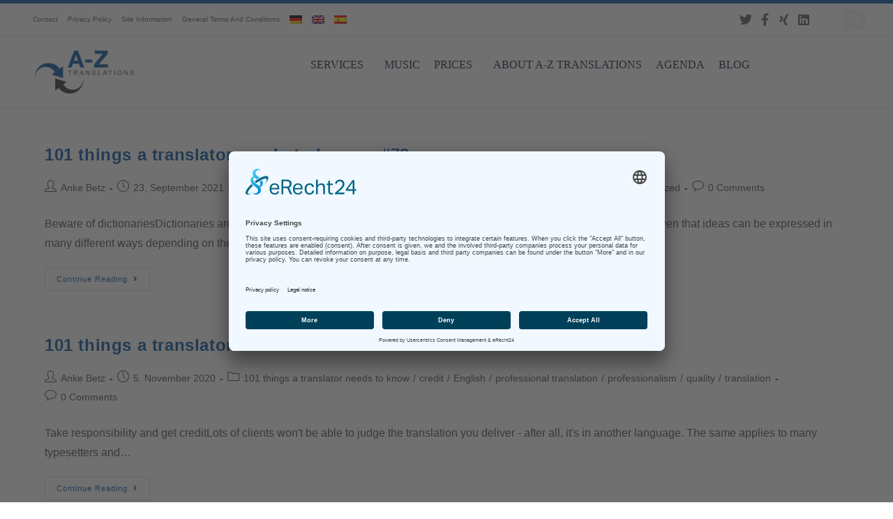

--- FILE ---
content_type: text/html; charset=UTF-8
request_url: https://www.a-z-translations.com/
body_size: 22120
content:
<!DOCTYPE html>
<html class="html" dir="ltr" lang="de-DE" prefix="og: https://ogp.me/ns#">
<head>
	<meta charset="UTF-8">
	<link rel="profile" href="https://gmpg.org/xfn/11">

	<title>Professionelle Übersetzungen und Dolmetschdienste A-Z Translations administrator_p25s71ak</title>
<link rel="alternate" hreflang="de" href="https://www.a-z-translations.com/" />
<link rel="alternate" hreflang="en" href="https://www.a-z-translations.com/en/" />
<link rel="alternate" hreflang="es" href="https://www.a-z-translations.com/es/" />
<link rel="alternate" hreflang="x-default" href="https://www.a-z-translations.com/" />

		<!-- All in One SEO 4.9.3 - aioseo.com -->
	<meta name="description" content="Sprachbarriere? Ich kümmere mich darum Schriftlich oder mündlich, wenn es darum geht, Ihre Botschaft rüber zu bringen, sind Sie bei mir an der richtigen Adresse Übersetzen Ich biete professionelle, qualitativ hochwertige und zeitnahe Übersetzungen für Deutsch, Englisch und Spanisch, auf Wunsch auch beglaubigt. Mehr dazu erfahren Sie unter Leistungen -&gt; Übersetzungen. Natürlich übernehme ich auch" />
	<meta name="robots" content="max-image-preview:large" />
	<link rel="canonical" href="https://www.a-z-translations.com/" />
	<meta name="generator" content="All in One SEO (AIOSEO) 4.9.3" />
		<meta property="og:locale" content="de_DE" />
		<meta property="og:site_name" content="A-Z Translations | Übersetzungs- und Dolmetschdienste" />
		<meta property="og:type" content="article" />
		<meta property="og:title" content="Professionelle Übersetzungen und Dolmetschdienste A-Z Translations administrator_p25s71ak" />
		<meta property="og:description" content="Sprachbarriere? Ich kümmere mich darum Schriftlich oder mündlich, wenn es darum geht, Ihre Botschaft rüber zu bringen, sind Sie bei mir an der richtigen Adresse Übersetzen Ich biete professionelle, qualitativ hochwertige und zeitnahe Übersetzungen für Deutsch, Englisch und Spanisch, auf Wunsch auch beglaubigt. Mehr dazu erfahren Sie unter Leistungen -&gt; Übersetzungen. Natürlich übernehme ich auch" />
		<meta property="og:url" content="https://www.a-z-translations.com/" />
		<meta property="og:image" content="https://www.a-z-translations.com/wp-content/uploads/2019/12/cropped-cropped-cropped-az_logo.png" />
		<meta property="og:image:secure_url" content="https://www.a-z-translations.com/wp-content/uploads/2019/12/cropped-cropped-cropped-az_logo.png" />
		<meta property="article:published_time" content="2019-12-19T16:47:37+00:00" />
		<meta property="article:modified_time" content="2021-02-11T19:56:43+00:00" />
		<meta property="article:publisher" content="https://www.facebook.com/AZTranslations" />
		<meta name="twitter:card" content="summary" />
		<meta name="twitter:site" content="@AZTranslations" />
		<meta name="twitter:title" content="Professionelle Übersetzungen und Dolmetschdienste A-Z Translations administrator_p25s71ak" />
		<meta name="twitter:description" content="Sprachbarriere? Ich kümmere mich darum Schriftlich oder mündlich, wenn es darum geht, Ihre Botschaft rüber zu bringen, sind Sie bei mir an der richtigen Adresse Übersetzen Ich biete professionelle, qualitativ hochwertige und zeitnahe Übersetzungen für Deutsch, Englisch und Spanisch, auf Wunsch auch beglaubigt. Mehr dazu erfahren Sie unter Leistungen -&gt; Übersetzungen. Natürlich übernehme ich auch" />
		<meta name="twitter:creator" content="@AZTranslations" />
		<meta name="twitter:image" content="https://www.a-z-translations.com/wp-content/uploads/2019/12/cropped-cropped-cropped-az_logo.png" />
		<script type="application/ld+json" class="aioseo-schema">
			{"@context":"https:\/\/schema.org","@graph":[{"@type":"BreadcrumbList","@id":"https:\/\/www.a-z-translations.com\/#breadcrumblist","itemListElement":[{"@type":"ListItem","@id":"https:\/\/www.a-z-translations.com#listItem","position":1,"name":"Home"}]},{"@type":"Organization","@id":"https:\/\/www.a-z-translations.com\/#organization","name":"A-Z Translations","description":"\u00dcbersetzungs- und Dolmetschdienste","url":"https:\/\/www.a-z-translations.com\/","logo":{"@type":"ImageObject","url":"https:\/\/musik.a-z-translation.com\/wp-content\/uploads\/2019\/12\/az_logo-r.png","@id":"https:\/\/www.a-z-translations.com\/#organizationLogo"},"image":{"@id":"https:\/\/www.a-z-translations.com\/#organizationLogo"},"sameAs":["https:\/\/www.facebook.com\/AZTranslations","https:\/\/twitter.com\/AZTranslations","https:\/\/www.linkedin.com\/in\/anke-betz\/"]},{"@type":"WebPage","@id":"https:\/\/www.a-z-translations.com\/#webpage","url":"https:\/\/www.a-z-translations.com\/","name":"Professionelle \u00dcbersetzungen und Dolmetschdienste A-Z Translations administrator_p25s71ak","description":"Sprachbarriere? Ich k\u00fcmmere mich darum Schriftlich oder m\u00fcndlich, wenn es darum geht, Ihre Botschaft r\u00fcber zu bringen, sind Sie bei mir an der richtigen Adresse \u00dcbersetzen Ich biete professionelle, qualitativ hochwertige und zeitnahe \u00dcbersetzungen f\u00fcr Deutsch, Englisch und Spanisch, auf Wunsch auch beglaubigt. Mehr dazu erfahren Sie unter Leistungen -> \u00dcbersetzungen. Nat\u00fcrlich \u00fcbernehme ich auch","inLanguage":"de-DE","isPartOf":{"@id":"https:\/\/www.a-z-translations.com\/#website"},"breadcrumb":{"@id":"https:\/\/www.a-z-translations.com\/#breadcrumblist"},"datePublished":"2019-12-19T16:47:37+01:00","dateModified":"2021-02-11T20:56:43+01:00"},{"@type":"WebSite","@id":"https:\/\/www.a-z-translations.com\/#website","url":"https:\/\/www.a-z-translations.com\/","name":"A-Z Translations","description":"\u00dcbersetzungs- und Dolmetschdienste","inLanguage":"de-DE","publisher":{"@id":"https:\/\/www.a-z-translations.com\/#organization"}}]}
		</script>
		<!-- All in One SEO -->

<script id="usercentrics-cmp" async data-eu-mode="true" data-settings-id="l8SrBvYZi" src="https://app.eu.usercentrics.eu/browser-ui/latest/loader.js"></script>

<script type="application/javascript" src="https://sdp.eu.usercentrics.eu/latest/uc-block.bundle.js"></script><meta name="viewport" content="width=device-width, initial-scale=1"><link rel='dns-prefetch' href='//stats.wp.com' />
<link rel='preconnect' href='//c0.wp.com' />
<link rel="alternate" type="application/rss+xml" title="A-Z Translations &raquo; Feed" href="https://www.a-z-translations.com/feed/" />
<link rel="alternate" type="application/rss+xml" title="A-Z Translations &raquo; Kommentar-Feed" href="https://www.a-z-translations.com/comments/feed/" />
<script>
window._wpemojiSettings = {"baseUrl":"https:\/\/s.w.org\/images\/core\/emoji\/15.0.3\/72x72\/","ext":".png","svgUrl":"https:\/\/s.w.org\/images\/core\/emoji\/15.0.3\/svg\/","svgExt":".svg","source":{"concatemoji":"https:\/\/www.a-z-translations.com\/wp-includes\/js\/wp-emoji-release.min.js?ver=6.6.4"}};
/*! This file is auto-generated */
!function(i,n){var o,s,e;function c(e){try{var t={supportTests:e,timestamp:(new Date).valueOf()};sessionStorage.setItem(o,JSON.stringify(t))}catch(e){}}function p(e,t,n){e.clearRect(0,0,e.canvas.width,e.canvas.height),e.fillText(t,0,0);var t=new Uint32Array(e.getImageData(0,0,e.canvas.width,e.canvas.height).data),r=(e.clearRect(0,0,e.canvas.width,e.canvas.height),e.fillText(n,0,0),new Uint32Array(e.getImageData(0,0,e.canvas.width,e.canvas.height).data));return t.every(function(e,t){return e===r[t]})}function u(e,t,n){switch(t){case"flag":return n(e,"\ud83c\udff3\ufe0f\u200d\u26a7\ufe0f","\ud83c\udff3\ufe0f\u200b\u26a7\ufe0f")?!1:!n(e,"\ud83c\uddfa\ud83c\uddf3","\ud83c\uddfa\u200b\ud83c\uddf3")&&!n(e,"\ud83c\udff4\udb40\udc67\udb40\udc62\udb40\udc65\udb40\udc6e\udb40\udc67\udb40\udc7f","\ud83c\udff4\u200b\udb40\udc67\u200b\udb40\udc62\u200b\udb40\udc65\u200b\udb40\udc6e\u200b\udb40\udc67\u200b\udb40\udc7f");case"emoji":return!n(e,"\ud83d\udc26\u200d\u2b1b","\ud83d\udc26\u200b\u2b1b")}return!1}function f(e,t,n){var r="undefined"!=typeof WorkerGlobalScope&&self instanceof WorkerGlobalScope?new OffscreenCanvas(300,150):i.createElement("canvas"),a=r.getContext("2d",{willReadFrequently:!0}),o=(a.textBaseline="top",a.font="600 32px Arial",{});return e.forEach(function(e){o[e]=t(a,e,n)}),o}function t(e){var t=i.createElement("script");t.src=e,t.defer=!0,i.head.appendChild(t)}"undefined"!=typeof Promise&&(o="wpEmojiSettingsSupports",s=["flag","emoji"],n.supports={everything:!0,everythingExceptFlag:!0},e=new Promise(function(e){i.addEventListener("DOMContentLoaded",e,{once:!0})}),new Promise(function(t){var n=function(){try{var e=JSON.parse(sessionStorage.getItem(o));if("object"==typeof e&&"number"==typeof e.timestamp&&(new Date).valueOf()<e.timestamp+604800&&"object"==typeof e.supportTests)return e.supportTests}catch(e){}return null}();if(!n){if("undefined"!=typeof Worker&&"undefined"!=typeof OffscreenCanvas&&"undefined"!=typeof URL&&URL.createObjectURL&&"undefined"!=typeof Blob)try{var e="postMessage("+f.toString()+"("+[JSON.stringify(s),u.toString(),p.toString()].join(",")+"));",r=new Blob([e],{type:"text/javascript"}),a=new Worker(URL.createObjectURL(r),{name:"wpTestEmojiSupports"});return void(a.onmessage=function(e){c(n=e.data),a.terminate(),t(n)})}catch(e){}c(n=f(s,u,p))}t(n)}).then(function(e){for(var t in e)n.supports[t]=e[t],n.supports.everything=n.supports.everything&&n.supports[t],"flag"!==t&&(n.supports.everythingExceptFlag=n.supports.everythingExceptFlag&&n.supports[t]);n.supports.everythingExceptFlag=n.supports.everythingExceptFlag&&!n.supports.flag,n.DOMReady=!1,n.readyCallback=function(){n.DOMReady=!0}}).then(function(){return e}).then(function(){var e;n.supports.everything||(n.readyCallback(),(e=n.source||{}).concatemoji?t(e.concatemoji):e.wpemoji&&e.twemoji&&(t(e.twemoji),t(e.wpemoji)))}))}((window,document),window._wpemojiSettings);
</script>
<style id='wp-emoji-styles-inline-css'>

	img.wp-smiley, img.emoji {
		display: inline !important;
		border: none !important;
		box-shadow: none !important;
		height: 1em !important;
		width: 1em !important;
		margin: 0 0.07em !important;
		vertical-align: -0.1em !important;
		background: none !important;
		padding: 0 !important;
	}
</style>
<link rel='stylesheet' id='aioseo/css/src/vue/standalone/blocks/table-of-contents/global.scss-css' href='https://www.a-z-translations.com/wp-content/plugins/all-in-one-seo-pack/dist/Lite/assets/css/table-of-contents/global.e90f6d47.css?ver=4.9.3' media='all' />
<link rel='stylesheet' id='mediaelement-css' href='https://c0.wp.com/c/6.6.4/wp-includes/js/mediaelement/mediaelementplayer-legacy.min.css' media='all' />
<link rel='stylesheet' id='wp-mediaelement-css' href='https://c0.wp.com/c/6.6.4/wp-includes/js/mediaelement/wp-mediaelement.min.css' media='all' />
<style id='jetpack-sharing-buttons-style-inline-css'>
.jetpack-sharing-buttons__services-list{display:flex;flex-direction:row;flex-wrap:wrap;gap:0;list-style-type:none;margin:5px;padding:0}.jetpack-sharing-buttons__services-list.has-small-icon-size{font-size:12px}.jetpack-sharing-buttons__services-list.has-normal-icon-size{font-size:16px}.jetpack-sharing-buttons__services-list.has-large-icon-size{font-size:24px}.jetpack-sharing-buttons__services-list.has-huge-icon-size{font-size:36px}@media print{.jetpack-sharing-buttons__services-list{display:none!important}}.editor-styles-wrapper .wp-block-jetpack-sharing-buttons{gap:0;padding-inline-start:0}ul.jetpack-sharing-buttons__services-list.has-background{padding:1.25em 2.375em}
</style>
<style id='classic-theme-styles-inline-css'>
/*! This file is auto-generated */
.wp-block-button__link{color:#fff;background-color:#32373c;border-radius:9999px;box-shadow:none;text-decoration:none;padding:calc(.667em + 2px) calc(1.333em + 2px);font-size:1.125em}.wp-block-file__button{background:#32373c;color:#fff;text-decoration:none}
</style>
<style id='global-styles-inline-css'>
:root{--wp--preset--aspect-ratio--square: 1;--wp--preset--aspect-ratio--4-3: 4/3;--wp--preset--aspect-ratio--3-4: 3/4;--wp--preset--aspect-ratio--3-2: 3/2;--wp--preset--aspect-ratio--2-3: 2/3;--wp--preset--aspect-ratio--16-9: 16/9;--wp--preset--aspect-ratio--9-16: 9/16;--wp--preset--color--black: #000000;--wp--preset--color--cyan-bluish-gray: #abb8c3;--wp--preset--color--white: #ffffff;--wp--preset--color--pale-pink: #f78da7;--wp--preset--color--vivid-red: #cf2e2e;--wp--preset--color--luminous-vivid-orange: #ff6900;--wp--preset--color--luminous-vivid-amber: #fcb900;--wp--preset--color--light-green-cyan: #7bdcb5;--wp--preset--color--vivid-green-cyan: #00d084;--wp--preset--color--pale-cyan-blue: #8ed1fc;--wp--preset--color--vivid-cyan-blue: #0693e3;--wp--preset--color--vivid-purple: #9b51e0;--wp--preset--gradient--vivid-cyan-blue-to-vivid-purple: linear-gradient(135deg,rgba(6,147,227,1) 0%,rgb(155,81,224) 100%);--wp--preset--gradient--light-green-cyan-to-vivid-green-cyan: linear-gradient(135deg,rgb(122,220,180) 0%,rgb(0,208,130) 100%);--wp--preset--gradient--luminous-vivid-amber-to-luminous-vivid-orange: linear-gradient(135deg,rgba(252,185,0,1) 0%,rgba(255,105,0,1) 100%);--wp--preset--gradient--luminous-vivid-orange-to-vivid-red: linear-gradient(135deg,rgba(255,105,0,1) 0%,rgb(207,46,46) 100%);--wp--preset--gradient--very-light-gray-to-cyan-bluish-gray: linear-gradient(135deg,rgb(238,238,238) 0%,rgb(169,184,195) 100%);--wp--preset--gradient--cool-to-warm-spectrum: linear-gradient(135deg,rgb(74,234,220) 0%,rgb(151,120,209) 20%,rgb(207,42,186) 40%,rgb(238,44,130) 60%,rgb(251,105,98) 80%,rgb(254,248,76) 100%);--wp--preset--gradient--blush-light-purple: linear-gradient(135deg,rgb(255,206,236) 0%,rgb(152,150,240) 100%);--wp--preset--gradient--blush-bordeaux: linear-gradient(135deg,rgb(254,205,165) 0%,rgb(254,45,45) 50%,rgb(107,0,62) 100%);--wp--preset--gradient--luminous-dusk: linear-gradient(135deg,rgb(255,203,112) 0%,rgb(199,81,192) 50%,rgb(65,88,208) 100%);--wp--preset--gradient--pale-ocean: linear-gradient(135deg,rgb(255,245,203) 0%,rgb(182,227,212) 50%,rgb(51,167,181) 100%);--wp--preset--gradient--electric-grass: linear-gradient(135deg,rgb(202,248,128) 0%,rgb(113,206,126) 100%);--wp--preset--gradient--midnight: linear-gradient(135deg,rgb(2,3,129) 0%,rgb(40,116,252) 100%);--wp--preset--font-size--small: 13px;--wp--preset--font-size--medium: 20px;--wp--preset--font-size--large: 36px;--wp--preset--font-size--x-large: 42px;--wp--preset--spacing--20: 0.44rem;--wp--preset--spacing--30: 0.67rem;--wp--preset--spacing--40: 1rem;--wp--preset--spacing--50: 1.5rem;--wp--preset--spacing--60: 2.25rem;--wp--preset--spacing--70: 3.38rem;--wp--preset--spacing--80: 5.06rem;--wp--preset--shadow--natural: 6px 6px 9px rgba(0, 0, 0, 0.2);--wp--preset--shadow--deep: 12px 12px 50px rgba(0, 0, 0, 0.4);--wp--preset--shadow--sharp: 6px 6px 0px rgba(0, 0, 0, 0.2);--wp--preset--shadow--outlined: 6px 6px 0px -3px rgba(255, 255, 255, 1), 6px 6px rgba(0, 0, 0, 1);--wp--preset--shadow--crisp: 6px 6px 0px rgba(0, 0, 0, 1);}:where(.is-layout-flex){gap: 0.5em;}:where(.is-layout-grid){gap: 0.5em;}body .is-layout-flex{display: flex;}.is-layout-flex{flex-wrap: wrap;align-items: center;}.is-layout-flex > :is(*, div){margin: 0;}body .is-layout-grid{display: grid;}.is-layout-grid > :is(*, div){margin: 0;}:where(.wp-block-columns.is-layout-flex){gap: 2em;}:where(.wp-block-columns.is-layout-grid){gap: 2em;}:where(.wp-block-post-template.is-layout-flex){gap: 1.25em;}:where(.wp-block-post-template.is-layout-grid){gap: 1.25em;}.has-black-color{color: var(--wp--preset--color--black) !important;}.has-cyan-bluish-gray-color{color: var(--wp--preset--color--cyan-bluish-gray) !important;}.has-white-color{color: var(--wp--preset--color--white) !important;}.has-pale-pink-color{color: var(--wp--preset--color--pale-pink) !important;}.has-vivid-red-color{color: var(--wp--preset--color--vivid-red) !important;}.has-luminous-vivid-orange-color{color: var(--wp--preset--color--luminous-vivid-orange) !important;}.has-luminous-vivid-amber-color{color: var(--wp--preset--color--luminous-vivid-amber) !important;}.has-light-green-cyan-color{color: var(--wp--preset--color--light-green-cyan) !important;}.has-vivid-green-cyan-color{color: var(--wp--preset--color--vivid-green-cyan) !important;}.has-pale-cyan-blue-color{color: var(--wp--preset--color--pale-cyan-blue) !important;}.has-vivid-cyan-blue-color{color: var(--wp--preset--color--vivid-cyan-blue) !important;}.has-vivid-purple-color{color: var(--wp--preset--color--vivid-purple) !important;}.has-black-background-color{background-color: var(--wp--preset--color--black) !important;}.has-cyan-bluish-gray-background-color{background-color: var(--wp--preset--color--cyan-bluish-gray) !important;}.has-white-background-color{background-color: var(--wp--preset--color--white) !important;}.has-pale-pink-background-color{background-color: var(--wp--preset--color--pale-pink) !important;}.has-vivid-red-background-color{background-color: var(--wp--preset--color--vivid-red) !important;}.has-luminous-vivid-orange-background-color{background-color: var(--wp--preset--color--luminous-vivid-orange) !important;}.has-luminous-vivid-amber-background-color{background-color: var(--wp--preset--color--luminous-vivid-amber) !important;}.has-light-green-cyan-background-color{background-color: var(--wp--preset--color--light-green-cyan) !important;}.has-vivid-green-cyan-background-color{background-color: var(--wp--preset--color--vivid-green-cyan) !important;}.has-pale-cyan-blue-background-color{background-color: var(--wp--preset--color--pale-cyan-blue) !important;}.has-vivid-cyan-blue-background-color{background-color: var(--wp--preset--color--vivid-cyan-blue) !important;}.has-vivid-purple-background-color{background-color: var(--wp--preset--color--vivid-purple) !important;}.has-black-border-color{border-color: var(--wp--preset--color--black) !important;}.has-cyan-bluish-gray-border-color{border-color: var(--wp--preset--color--cyan-bluish-gray) !important;}.has-white-border-color{border-color: var(--wp--preset--color--white) !important;}.has-pale-pink-border-color{border-color: var(--wp--preset--color--pale-pink) !important;}.has-vivid-red-border-color{border-color: var(--wp--preset--color--vivid-red) !important;}.has-luminous-vivid-orange-border-color{border-color: var(--wp--preset--color--luminous-vivid-orange) !important;}.has-luminous-vivid-amber-border-color{border-color: var(--wp--preset--color--luminous-vivid-amber) !important;}.has-light-green-cyan-border-color{border-color: var(--wp--preset--color--light-green-cyan) !important;}.has-vivid-green-cyan-border-color{border-color: var(--wp--preset--color--vivid-green-cyan) !important;}.has-pale-cyan-blue-border-color{border-color: var(--wp--preset--color--pale-cyan-blue) !important;}.has-vivid-cyan-blue-border-color{border-color: var(--wp--preset--color--vivid-cyan-blue) !important;}.has-vivid-purple-border-color{border-color: var(--wp--preset--color--vivid-purple) !important;}.has-vivid-cyan-blue-to-vivid-purple-gradient-background{background: var(--wp--preset--gradient--vivid-cyan-blue-to-vivid-purple) !important;}.has-light-green-cyan-to-vivid-green-cyan-gradient-background{background: var(--wp--preset--gradient--light-green-cyan-to-vivid-green-cyan) !important;}.has-luminous-vivid-amber-to-luminous-vivid-orange-gradient-background{background: var(--wp--preset--gradient--luminous-vivid-amber-to-luminous-vivid-orange) !important;}.has-luminous-vivid-orange-to-vivid-red-gradient-background{background: var(--wp--preset--gradient--luminous-vivid-orange-to-vivid-red) !important;}.has-very-light-gray-to-cyan-bluish-gray-gradient-background{background: var(--wp--preset--gradient--very-light-gray-to-cyan-bluish-gray) !important;}.has-cool-to-warm-spectrum-gradient-background{background: var(--wp--preset--gradient--cool-to-warm-spectrum) !important;}.has-blush-light-purple-gradient-background{background: var(--wp--preset--gradient--blush-light-purple) !important;}.has-blush-bordeaux-gradient-background{background: var(--wp--preset--gradient--blush-bordeaux) !important;}.has-luminous-dusk-gradient-background{background: var(--wp--preset--gradient--luminous-dusk) !important;}.has-pale-ocean-gradient-background{background: var(--wp--preset--gradient--pale-ocean) !important;}.has-electric-grass-gradient-background{background: var(--wp--preset--gradient--electric-grass) !important;}.has-midnight-gradient-background{background: var(--wp--preset--gradient--midnight) !important;}.has-small-font-size{font-size: var(--wp--preset--font-size--small) !important;}.has-medium-font-size{font-size: var(--wp--preset--font-size--medium) !important;}.has-large-font-size{font-size: var(--wp--preset--font-size--large) !important;}.has-x-large-font-size{font-size: var(--wp--preset--font-size--x-large) !important;}
:where(.wp-block-post-template.is-layout-flex){gap: 1.25em;}:where(.wp-block-post-template.is-layout-grid){gap: 1.25em;}
:where(.wp-block-columns.is-layout-flex){gap: 2em;}:where(.wp-block-columns.is-layout-grid){gap: 2em;}
:root :where(.wp-block-pullquote){font-size: 1.5em;line-height: 1.6;}
</style>
<link rel='stylesheet' id='eeb-css-frontend-css' href='https://www.a-z-translations.com/wp-content/plugins/email-encoder-bundle/core/includes/assets/css/style.css?ver=241006-204100' media='all' />
<link rel='stylesheet' id='dashicons-css' href='https://c0.wp.com/c/6.6.4/wp-includes/css/dashicons.min.css' media='all' />
<link rel='stylesheet' id='wpml-legacy-horizontal-list-0-css' href='https://www.a-z-translations.com/wp-content/plugins/sitepress-multilingual-cms/templates/language-switchers/legacy-list-horizontal/style.min.css?ver=1' media='all' />
<link rel='stylesheet' id='wpml-menu-item-0-css' href='https://www.a-z-translations.com/wp-content/plugins/sitepress-multilingual-cms/templates/language-switchers/menu-item/style.min.css?ver=1' media='all' />
<link rel='stylesheet' id='font-awesome-css' href='https://www.a-z-translations.com/wp-content/themes/oceanwp/assets/fonts/fontawesome/css/all.min.css?ver=6.4.2' media='all' />
<link rel='stylesheet' id='simple-line-icons-css' href='https://www.a-z-translations.com/wp-content/themes/oceanwp/assets/css/third/simple-line-icons.min.css?ver=2.4.0' media='all' />
<link rel='stylesheet' id='oceanwp-style-css' href='https://www.a-z-translations.com/wp-content/themes/oceanwp/assets/css/style.min.css?ver=3.6.0' media='all' />
<style id='oceanwp-style-inline-css'>
body div.wpforms-container-full .wpforms-form input[type=submit]:hover,
			body div.wpforms-container-full .wpforms-form input[type=submit]:active,
			body div.wpforms-container-full .wpforms-form button[type=submit]:hover,
			body div.wpforms-container-full .wpforms-form button[type=submit]:active,
			body div.wpforms-container-full .wpforms-form .wpforms-page-button:hover,
			body div.wpforms-container-full .wpforms-form .wpforms-page-button:active,
			body .wp-core-ui div.wpforms-container-full .wpforms-form input[type=submit]:hover,
			body .wp-core-ui div.wpforms-container-full .wpforms-form input[type=submit]:active,
			body .wp-core-ui div.wpforms-container-full .wpforms-form button[type=submit]:hover,
			body .wp-core-ui div.wpforms-container-full .wpforms-form button[type=submit]:active,
			body .wp-core-ui div.wpforms-container-full .wpforms-form .wpforms-page-button:hover,
			body .wp-core-ui div.wpforms-container-full .wpforms-form .wpforms-page-button:active {
					background: linear-gradient(0deg, rgba(0, 0, 0, 0.2), rgba(0, 0, 0, 0.2)), var(--wpforms-button-background-color-alt, var(--wpforms-button-background-color)) !important;
			}
</style>
<link rel='stylesheet' id='elementor-frontend-css' href='https://www.a-z-translations.com/wp-content/plugins/elementor/assets/css/frontend.min.css?ver=3.24.5' media='all' />
<style id='elementor-frontend-inline-css'>
.elementor-kit-12180{--e-global-color-primary:#004F9F;--e-global-color-secondary:#54595F;--e-global-color-text:#000000;--e-global-color-accent:#61CE70;--e-global-color-3f0a7989:#1E73BE;--e-global-color-13191bde:#303030;--e-global-color-418fe08f:#A8A8A8;--e-global-color-1ce8dec0:#FFF;--e-global-color-256c075:#E7E7E7;--e-global-typography-primary-font-family:"Arial";--e-global-typography-primary-font-weight:300;--e-global-typography-secondary-font-family:"Arial";--e-global-typography-secondary-font-weight:300;--e-global-typography-text-font-family:"Arial";--e-global-typography-text-font-weight:400;--e-global-typography-accent-font-family:"Roboto";--e-global-typography-accent-font-weight:500;font-family:"Helvetica", Calibri;font-weight:300;}.elementor-kit-12180 a{color:#004F9F;}.elementor-kit-12180 h1{color:var( --e-global-color-text );font-size:57px;font-weight:300;text-transform:uppercase;}.elementor-kit-12180 h2{font-size:30px;font-weight:300;line-height:1.4em;}.elementor-kit-12180 h3{font-size:21px;font-weight:300;}.elementor-kit-12180 h4{font-family:"Helvetica", Calibri;font-weight:300;}.elementor-kit-12180 h5{text-transform:uppercase;}.elementor-kit-12180 button,.elementor-kit-12180 input[type="button"],.elementor-kit-12180 input[type="submit"],.elementor-kit-12180 .elementor-button{color:#FFFFFF;}.elementor-kit-12180 label{color:#000000;}.elementor-kit-12180 input:not([type="button"]):not([type="submit"]),.elementor-kit-12180 textarea,.elementor-kit-12180 .elementor-field-textual{font-weight:300;color:#000000;border-style:solid;border-width:1px 1px 1px 1px;border-color:var( --e-global-color-text );}.elementor-section.elementor-section-boxed > .elementor-container{max-width:1200px;}.e-con{--container-max-width:1200px;}{}h1.entry-title{display:var(--page-title-display);}.elementor-kit-12180 e-page-transition{background-color:#FFBC7D;}@media(max-width:1024px){.elementor-kit-12180 h1{font-size:35px;}.elementor-section.elementor-section-boxed > .elementor-container{max-width:1024px;}.e-con{--container-max-width:1024px;}}@media(max-width:767px){.elementor-kit-12180 h1{font-size:40px;}.elementor-section.elementor-section-boxed > .elementor-container{max-width:767px;}.e-con{--container-max-width:767px;}}
.elementor-7989 .elementor-element.elementor-element-9b45576:not(.elementor-motion-effects-element-type-background), .elementor-7989 .elementor-element.elementor-element-9b45576 > .elementor-motion-effects-container > .elementor-motion-effects-layer{background-color:#FFFFFF;}.elementor-7989 .elementor-element.elementor-element-9b45576{transition:background 0.3s, border 0.3s, border-radius 0.3s, box-shadow 0.3s;margin-top:30px;margin-bottom:0px;}.elementor-7989 .elementor-element.elementor-element-9b45576 > .elementor-background-overlay{transition:background 0.3s, border-radius 0.3s, opacity 0.3s;}.elementor-7989 .elementor-element.elementor-element-9ee4d10{--divider-border-style:solid;--divider-color:#605F5F;--divider-border-width:3.6px;}.elementor-7989 .elementor-element.elementor-element-9ee4d10 .elementor-divider-separator{width:12%;margin:0 auto;margin-center:0;}.elementor-7989 .elementor-element.elementor-element-9ee4d10 .elementor-divider{text-align:center;padding-block-start:3px;padding-block-end:3px;}.elementor-7989 .elementor-element.elementor-element-9ee4d10 > .elementor-widget-container{margin:0px 0px 0px 0px;padding:0px 0px 0px 0px;}.elementor-7989 .elementor-element.elementor-element-2ab93ac{text-align:center;}.elementor-7989 .elementor-element.elementor-element-758adee{text-align:center;}.elementor-7989 .elementor-element.elementor-element-407f7d3{--icon-box-icon-margin:15px;}.elementor-bc-flex-widget .elementor-7989 .elementor-element.elementor-element-557aca5.elementor-column .elementor-widget-wrap{align-items:center;}.elementor-7989 .elementor-element.elementor-element-557aca5.elementor-column.elementor-element[data-element_type="column"] > .elementor-widget-wrap.elementor-element-populated{align-content:center;align-items:center;}.elementor-7989 .elementor-element.elementor-element-3a21a4b{--icon-box-icon-margin:15px;}.elementor-7989 .elementor-element.elementor-element-8fb895f{margin-top:0px;margin-bottom:0px;padding:20px 20px 20px 20px;}.elementor-7989 .elementor-element.elementor-element-7f55151{--icon-box-icon-margin:15px;}.elementor-7989 .elementor-element.elementor-element-aadfebe{--icon-box-icon-margin:15px;}@media(max-width:1024px){.elementor-7989 .elementor-element.elementor-element-9b45576{margin-top:30px;margin-bottom:00px;}}
.elementor-13235 .elementor-element.elementor-element-32d02ad{transition:background 0.3s, border 0.3s, border-radius 0.3s, box-shadow 0.3s;z-index:10;}.elementor-13235 .elementor-element.elementor-element-32d02ad > .elementor-background-overlay{transition:background 0.3s, border-radius 0.3s, opacity 0.3s;}.elementor-13235 .elementor-element.elementor-element-3f319cb5 > .elementor-element-populated{transition:background 0.3s, border 0.3s, border-radius 0.3s, box-shadow 0.3s;padding:0px 0px 0px 0px;}.elementor-13235 .elementor-element.elementor-element-3f319cb5 > .elementor-element-populated > .elementor-background-overlay{transition:background 0.3s, border-radius 0.3s, opacity 0.3s;}.elementor-13235 .elementor-element.elementor-element-3f319cb5{z-index:1;}.elementor-13235 .elementor-element.elementor-element-70363a2d{border-style:solid;border-width:5px 0px 0px 0px;border-color:var( --e-global-color-primary );transition:background 0.3s, border 0.3s, border-radius 0.3s, box-shadow 0.3s;margin-top:0px;margin-bottom:0px;padding:0px 0px 0px 0px;}.elementor-13235 .elementor-element.elementor-element-70363a2d, .elementor-13235 .elementor-element.elementor-element-70363a2d > .elementor-background-overlay{border-radius:0px 0px 0px 0px;}.elementor-13235 .elementor-element.elementor-element-70363a2d > .elementor-background-overlay{transition:background 0.3s, border-radius 0.3s, opacity 0.3s;}.elementor-bc-flex-widget .elementor-13235 .elementor-element.elementor-element-2fede7e1.elementor-column .elementor-widget-wrap{align-items:center;}.elementor-13235 .elementor-element.elementor-element-2fede7e1.elementor-column.elementor-element[data-element_type="column"] > .elementor-widget-wrap.elementor-element-populated{align-content:center;align-items:center;}.elementor-13235 .elementor-element.elementor-element-2fede7e1 > .elementor-element-populated{padding:0px 0px 0px 0px;}.elementor-13235 .elementor-element.elementor-element-f163724 .elementor-nav-menu .elementor-item{font-size:10px;font-weight:500;text-transform:capitalize;}.elementor-13235 .elementor-element.elementor-element-f163724 .elementor-nav-menu--main .elementor-item{color:var( --e-global-color-secondary );fill:var( --e-global-color-secondary );padding-left:7px;padding-right:7px;}.elementor-13235 .elementor-element.elementor-element-f163724 .elementor-nav-menu--dropdown .elementor-item, .elementor-13235 .elementor-element.elementor-element-f163724 .elementor-nav-menu--dropdown  .elementor-sub-item{text-transform:capitalize;}.elementor-13235 .elementor-element.elementor-element-f163724 > .elementor-widget-container{padding:0px 0px 0px 0px;}.elementor-bc-flex-widget .elementor-13235 .elementor-element.elementor-element-20359142.elementor-column .elementor-widget-wrap{align-items:center;}.elementor-13235 .elementor-element.elementor-element-20359142.elementor-column.elementor-element[data-element_type="column"] > .elementor-widget-wrap.elementor-element-populated{align-content:center;align-items:center;}.elementor-13235 .elementor-element.elementor-element-20359142 > .elementor-element-populated{padding:0px 0px 0px 0px;}.elementor-13235 .elementor-element.elementor-element-1d5f7649 .elementor-icon-list-items:not(.elementor-inline-items) .elementor-icon-list-item:not(:last-child){padding-bottom:calc(0px/2);}.elementor-13235 .elementor-element.elementor-element-1d5f7649 .elementor-icon-list-items:not(.elementor-inline-items) .elementor-icon-list-item:not(:first-child){margin-top:calc(0px/2);}.elementor-13235 .elementor-element.elementor-element-1d5f7649 .elementor-icon-list-items.elementor-inline-items .elementor-icon-list-item{margin-right:calc(0px/2);margin-left:calc(0px/2);}.elementor-13235 .elementor-element.elementor-element-1d5f7649 .elementor-icon-list-items.elementor-inline-items{margin-right:calc(-0px/2);margin-left:calc(-0px/2);}body.rtl .elementor-13235 .elementor-element.elementor-element-1d5f7649 .elementor-icon-list-items.elementor-inline-items .elementor-icon-list-item:after{left:calc(-0px/2);}body:not(.rtl) .elementor-13235 .elementor-element.elementor-element-1d5f7649 .elementor-icon-list-items.elementor-inline-items .elementor-icon-list-item:after{right:calc(-0px/2);}.elementor-13235 .elementor-element.elementor-element-1d5f7649 .elementor-icon-list-icon i{color:var( --e-global-color-secondary );transition:color 0.3s;}.elementor-13235 .elementor-element.elementor-element-1d5f7649 .elementor-icon-list-icon svg{fill:var( --e-global-color-secondary );transition:fill 0.3s;}.elementor-13235 .elementor-element.elementor-element-1d5f7649 .elementor-icon-list-item:hover .elementor-icon-list-icon i{color:var( --e-global-color-primary );}.elementor-13235 .elementor-element.elementor-element-1d5f7649 .elementor-icon-list-item:hover .elementor-icon-list-icon svg{fill:var( --e-global-color-primary );}.elementor-13235 .elementor-element.elementor-element-1d5f7649{--e-icon-list-icon-size:18px;--e-icon-list-icon-align:center;--e-icon-list-icon-margin:0 calc(var(--e-icon-list-icon-size, 1em) * 0.125);--icon-vertical-offset:0px;}.elementor-13235 .elementor-element.elementor-element-1d5f7649 .elementor-icon-list-text{transition:color 0.3s;}.elementor-bc-flex-widget .elementor-13235 .elementor-element.elementor-element-24c92c78.elementor-column .elementor-widget-wrap{align-items:center;}.elementor-13235 .elementor-element.elementor-element-24c92c78.elementor-column.elementor-element[data-element_type="column"] > .elementor-widget-wrap.elementor-element-populated{align-content:center;align-items:center;}.elementor-13235 .elementor-element.elementor-element-24c92c78 > .elementor-element-populated{padding:0px 0px 0px 0px;}.elementor-13235 .elementor-element.elementor-element-7ea2dc7e .elementor-search-form{text-align:right;}.elementor-13235 .elementor-element.elementor-element-7ea2dc7e .elementor-search-form__toggle{--e-search-form-toggle-size:31px;--e-search-form-toggle-color:#ffffff;--e-search-form-toggle-icon-size:calc(50em / 100);}.elementor-13235 .elementor-element.elementor-element-7ea2dc7e.elementor-search-form--skin-full_screen .elementor-search-form__container{background-color:#000000D6;}.elementor-13235 .elementor-element.elementor-element-7ea2dc7e input[type="search"].elementor-search-form__input{font-family:"Montserrat", Calibri;font-size:40px;font-weight:300;}.elementor-13235 .elementor-element.elementor-element-7ea2dc7e .elementor-search-form__input,
					.elementor-13235 .elementor-element.elementor-element-7ea2dc7e .elementor-search-form__icon,
					.elementor-13235 .elementor-element.elementor-element-7ea2dc7e .elementor-lightbox .dialog-lightbox-close-button,
					.elementor-13235 .elementor-element.elementor-element-7ea2dc7e .elementor-lightbox .dialog-lightbox-close-button:hover,
					.elementor-13235 .elementor-element.elementor-element-7ea2dc7e.elementor-search-form--skin-full_screen input[type="search"].elementor-search-form__input{color:#ffffff;fill:#ffffff;}.elementor-13235 .elementor-element.elementor-element-7ea2dc7e:not(.elementor-search-form--skin-full_screen) .elementor-search-form__container{border-color:#FFFFFF80;border-radius:0px;}.elementor-13235 .elementor-element.elementor-element-7ea2dc7e.elementor-search-form--skin-full_screen input[type="search"].elementor-search-form__input{border-color:#FFFFFF80;border-radius:0px;}.elementor-13235 .elementor-element.elementor-element-7afa41f6 > .elementor-container{max-width:1200px;}.elementor-13235 .elementor-element.elementor-element-7afa41f6:not(.elementor-motion-effects-element-type-background), .elementor-13235 .elementor-element.elementor-element-7afa41f6 > .elementor-motion-effects-container > .elementor-motion-effects-layer{background-color:#FFFFFF;}.elementor-13235 .elementor-element.elementor-element-7afa41f6{border-style:solid;border-width:1px 0px 1px 0px;border-color:var( --e-global-color-256c075 );transition:background 0.3s, border 0s, border-radius 0s, box-shadow 0s;margin-top:0px;margin-bottom:0px;padding:10px 0px 10px 0px;}.elementor-13235 .elementor-element.elementor-element-7afa41f6:hover{border-style:solid;border-width:1px 0px 1px 0px;border-color:#E7E7E7;}.elementor-13235 .elementor-element.elementor-element-7afa41f6 > .elementor-background-overlay{transition:background 0.3s, border-radius 0s, opacity 0.3s;}.elementor-bc-flex-widget .elementor-13235 .elementor-element.elementor-element-3259f0a1.elementor-column .elementor-widget-wrap{align-items:center;}.elementor-13235 .elementor-element.elementor-element-3259f0a1.elementor-column.elementor-element[data-element_type="column"] > .elementor-widget-wrap.elementor-element-populated{align-content:center;align-items:center;}.elementor-13235 .elementor-element.elementor-element-3259f0a1 > .elementor-element-populated{margin:0px 0px 0px 0px;--e-column-margin-right:0px;--e-column-margin-left:0px;padding:10px 10px 10px 10px;}.elementor-13235 .elementor-element.elementor-element-6e35e26a{text-align:left;}.elementor-13235 .elementor-element.elementor-element-6e35e26a img{width:66%;}.elementor-bc-flex-widget .elementor-13235 .elementor-element.elementor-element-1acea120.elementor-column .elementor-widget-wrap{align-items:center;}.elementor-13235 .elementor-element.elementor-element-1acea120.elementor-column.elementor-element[data-element_type="column"] > .elementor-widget-wrap.elementor-element-populated{align-content:center;align-items:center;}.elementor-13235 .elementor-element.elementor-element-1acea120 > .elementor-element-populated{padding:0px 0px 0px 0px;}.elementor-13235 .elementor-element.elementor-element-562f5696 .elementor-menu-toggle{margin-left:auto;background-color:#ffffff;}.elementor-13235 .elementor-element.elementor-element-562f5696 .elementor-nav-menu .elementor-item{font-family:"Montserrat", Calibri;font-size:16px;font-weight:400;text-transform:uppercase;}.elementor-13235 .elementor-element.elementor-element-562f5696 .elementor-nav-menu--main .elementor-item{color:#16163f;fill:#16163f;padding-left:0px;padding-right:0px;}.elementor-13235 .elementor-element.elementor-element-562f5696 .e--pointer-framed .elementor-item:before{border-width:0px;}.elementor-13235 .elementor-element.elementor-element-562f5696 .e--pointer-framed.e--animation-draw .elementor-item:before{border-width:0 0 0px 0px;}.elementor-13235 .elementor-element.elementor-element-562f5696 .e--pointer-framed.e--animation-draw .elementor-item:after{border-width:0px 0px 0 0;}.elementor-13235 .elementor-element.elementor-element-562f5696 .e--pointer-framed.e--animation-corners .elementor-item:before{border-width:0px 0 0 0px;}.elementor-13235 .elementor-element.elementor-element-562f5696 .e--pointer-framed.e--animation-corners .elementor-item:after{border-width:0 0px 0px 0;}.elementor-13235 .elementor-element.elementor-element-562f5696 .e--pointer-underline .elementor-item:after,
					 .elementor-13235 .elementor-element.elementor-element-562f5696 .e--pointer-overline .elementor-item:before,
					 .elementor-13235 .elementor-element.elementor-element-562f5696 .e--pointer-double-line .elementor-item:before,
					 .elementor-13235 .elementor-element.elementor-element-562f5696 .e--pointer-double-line .elementor-item:after{height:0px;}.elementor-13235 .elementor-element.elementor-element-562f5696{--e-nav-menu-horizontal-menu-item-margin:calc( 20px / 2 );}.elementor-13235 .elementor-element.elementor-element-562f5696 .elementor-nav-menu--main:not(.elementor-nav-menu--layout-horizontal) .elementor-nav-menu > li:not(:last-child){margin-bottom:20px;}.elementor-13235 .elementor-element.elementor-element-562f5696 .elementor-nav-menu--dropdown a, .elementor-13235 .elementor-element.elementor-element-562f5696 .elementor-menu-toggle{color:#16163f;}.elementor-13235 .elementor-element.elementor-element-562f5696 .elementor-nav-menu--dropdown{background-color:#FFFFFF;}.elementor-13235 .elementor-element.elementor-element-562f5696 .elementor-nav-menu--dropdown a:hover,
					.elementor-13235 .elementor-element.elementor-element-562f5696 .elementor-nav-menu--dropdown a.elementor-item-active,
					.elementor-13235 .elementor-element.elementor-element-562f5696 .elementor-nav-menu--dropdown a.highlighted{background-color:rgba(0,0,0,0);}.elementor-13235 .elementor-element.elementor-element-562f5696 .elementor-nav-menu--dropdown a.elementor-item-active{background-color:rgba(0,0,0,0);}.elementor-13235 .elementor-element.elementor-element-562f5696 .elementor-nav-menu--dropdown .elementor-item, .elementor-13235 .elementor-element.elementor-element-562f5696 .elementor-nav-menu--dropdown  .elementor-sub-item{font-family:"Montserrat", Calibri;font-size:16px;font-weight:400;}.elementor-13235 .elementor-element.elementor-element-562f5696 .elementor-nav-menu--main .elementor-nav-menu--dropdown, .elementor-13235 .elementor-element.elementor-element-562f5696 .elementor-nav-menu__container.elementor-nav-menu--dropdown{box-shadow:0px 15px 20px 0px rgba(0,0,0,0.1);}.elementor-13235 .elementor-element.elementor-element-562f5696 .elementor-nav-menu--dropdown a{padding-left:10px;padding-right:10px;padding-top:7px;padding-bottom:7px;}.elementor-13235 .elementor-element.elementor-element-562f5696 .elementor-nav-menu--main > .elementor-nav-menu > li > .elementor-nav-menu--dropdown, .elementor-13235 .elementor-element.elementor-element-562f5696 .elementor-nav-menu__container.elementor-nav-menu--dropdown{margin-top:15px !important;}.elementor-13235 .elementor-element.elementor-element-562f5696 div.elementor-menu-toggle{color:#16163f;}.elementor-13235 .elementor-element.elementor-element-562f5696 div.elementor-menu-toggle svg{fill:#16163f;}.elementor-13235 .elementor-element.elementor-element-8f492c5 .elementor-icon-wrapper{text-align:right;}.elementor-13235 .elementor-element.elementor-element-8f492c5 > .elementor-widget-container{padding:0px 20px 0px 0px;}@media(max-width:1024px){.elementor-13235 .elementor-element.elementor-element-2fede7e1 > .elementor-element-populated{padding:15px 15px 15px 15px;}.elementor-13235 .elementor-element.elementor-element-20359142 > .elementor-element-populated{padding:15px 15px 15px 15px;}.elementor-13235 .elementor-element.elementor-element-24c92c78 > .elementor-element-populated{padding:15px 15px 15px 15px;}.elementor-13235 .elementor-element.elementor-element-7afa41f6{padding:20px 15px 20px 15px;}.elementor-13235 .elementor-element.elementor-element-3259f0a1 > .elementor-element-populated{padding:0px 0px 0px 0px;}.elementor-13235 .elementor-element.elementor-element-6e35e26a img{width:36%;}.elementor-13235 .elementor-element.elementor-element-1acea120 > .elementor-element-populated{padding:0px 0px 0px 0px;}.elementor-13235 .elementor-element.elementor-element-562f5696 .elementor-nav-menu--main > .elementor-nav-menu > li > .elementor-nav-menu--dropdown, .elementor-13235 .elementor-element.elementor-element-562f5696 .elementor-nav-menu__container.elementor-nav-menu--dropdown{margin-top:20px !important;}}@media(min-width:768px){.elementor-13235 .elementor-element.elementor-element-2fede7e1{width:78%;}.elementor-13235 .elementor-element.elementor-element-20359142{width:15.996%;}.elementor-13235 .elementor-element.elementor-element-24c92c78{width:6%;}.elementor-13235 .elementor-element.elementor-element-3259f0a1{width:20%;}.elementor-13235 .elementor-element.elementor-element-1acea120{width:80%;}}@media(max-width:1024px) and (min-width:768px){.elementor-13235 .elementor-element.elementor-element-2fede7e1{width:75%;}.elementor-13235 .elementor-element.elementor-element-20359142{width:20%;}.elementor-13235 .elementor-element.elementor-element-24c92c78{width:5%;}.elementor-13235 .elementor-element.elementor-element-3259f0a1{width:50%;}.elementor-13235 .elementor-element.elementor-element-1acea120{width:50%;}}@media(max-width:767px){.elementor-13235 .elementor-element.elementor-element-3f319cb5 > .elementor-element-populated{padding:0px 0px 0px 0px;}.elementor-13235 .elementor-element.elementor-element-70363a2d{padding:0px 0px 0px 0px;}.elementor-13235 .elementor-element.elementor-element-20359142{width:80%;}.elementor-13235 .elementor-element.elementor-element-24c92c78{width:20%;}.elementor-13235 .elementor-element.elementor-element-3259f0a1{width:50%;}.elementor-13235 .elementor-element.elementor-element-6e35e26a img{width:74%;}.elementor-13235 .elementor-element.elementor-element-1acea120{width:50%;}.elementor-13235 .elementor-element.elementor-element-562f5696 .elementor-nav-menu--dropdown .elementor-item, .elementor-13235 .elementor-element.elementor-element-562f5696 .elementor-nav-menu--dropdown  .elementor-sub-item{font-size:16px;}.elementor-13235 .elementor-element.elementor-element-562f5696 .elementor-nav-menu--dropdown a{padding-top:24px;padding-bottom:24px;}.elementor-13235 .elementor-element.elementor-element-562f5696 .elementor-nav-menu--main > .elementor-nav-menu > li > .elementor-nav-menu--dropdown, .elementor-13235 .elementor-element.elementor-element-562f5696 .elementor-nav-menu__container.elementor-nav-menu--dropdown{margin-top:20px !important;}}
</style>
<link rel='stylesheet' id='widget-nav-menu-css' href='https://www.a-z-translations.com/wp-content/plugins/elementor-pro/assets/css/widget-nav-menu.min.css?ver=3.24.3' media='all' />
<link rel='stylesheet' id='widget-icon-list-css' href='https://www.a-z-translations.com/wp-content/plugins/elementor/assets/css/widget-icon-list.min.css?ver=3.24.5' media='all' />
<link rel='stylesheet' id='widget-theme-elements-css' href='https://www.a-z-translations.com/wp-content/plugins/elementor-pro/assets/css/widget-theme-elements.min.css?ver=3.24.3' media='all' />
<link rel='stylesheet' id='elementor-icons-shared-0-css' href='https://www.a-z-translations.com/wp-content/plugins/elementor/assets/lib/font-awesome/css/fontawesome.min.css?ver=5.15.3' media='all' />
<link rel='stylesheet' id='elementor-icons-fa-solid-css' href='https://www.a-z-translations.com/wp-content/plugins/elementor/assets/lib/font-awesome/css/solid.min.css?ver=5.15.3' media='all' />
<link rel='stylesheet' id='widget-image-css' href='https://www.a-z-translations.com/wp-content/plugins/elementor/assets/css/widget-image.min.css?ver=3.24.5' media='all' />
<link rel='stylesheet' id='elementor-icons-css' href='https://www.a-z-translations.com/wp-content/plugins/elementor/assets/lib/eicons/css/elementor-icons.min.css?ver=5.31.0' media='all' />
<link rel='stylesheet' id='swiper-css' href='https://www.a-z-translations.com/wp-content/plugins/elementor/assets/lib/swiper/v8/css/swiper.min.css?ver=8.4.5' media='all' />
<link rel='stylesheet' id='e-swiper-css' href='https://www.a-z-translations.com/wp-content/plugins/elementor/assets/css/conditionals/e-swiper.min.css?ver=3.24.5' media='all' />
<link rel='stylesheet' id='elementor-pro-css' href='https://www.a-z-translations.com/wp-content/plugins/elementor-pro/assets/css/frontend.min.css?ver=3.24.3' media='all' />
<link rel='stylesheet' id='font-awesome-5-all-css' href='https://www.a-z-translations.com/wp-content/plugins/elementor/assets/lib/font-awesome/css/all.min.css?ver=3.24.5' media='all' />
<link rel='stylesheet' id='font-awesome-4-shim-css' href='https://www.a-z-translations.com/wp-content/plugins/elementor/assets/lib/font-awesome/css/v4-shims.min.css?ver=3.24.5' media='all' />
<link rel='stylesheet' id='widget-divider-css' href='https://www.a-z-translations.com/wp-content/plugins/elementor/assets/css/widget-divider.min.css?ver=3.24.5' media='all' />
<link rel='stylesheet' id='widget-heading-css' href='https://www.a-z-translations.com/wp-content/plugins/elementor/assets/css/widget-heading.min.css?ver=3.24.5' media='all' />
<link rel='stylesheet' id='widget-text-editor-css' href='https://www.a-z-translations.com/wp-content/plugins/elementor/assets/css/widget-text-editor.min.css?ver=3.24.5' media='all' />
<link rel='stylesheet' id='widget-icon-box-css' href='https://www.a-z-translations.com/wp-content/plugins/elementor/assets/css/widget-icon-box.min.css?ver=3.24.5' media='all' />
<link rel='stylesheet' id='ics-calendar-css' href='https://www.a-z-translations.com/wp-content/plugins/ics-calendar/assets/style.min.css?ver=11.5.12.1' media='all' />
<link rel='stylesheet' id='google-fonts-1-css' href='https://fonts.googleapis.com/css?family=Roboto%3A100%2C100italic%2C200%2C200italic%2C300%2C300italic%2C400%2C400italic%2C500%2C500italic%2C600%2C600italic%2C700%2C700italic%2C800%2C800italic%2C900%2C900italic%7CMontserrat%3A100%2C100italic%2C200%2C200italic%2C300%2C300italic%2C400%2C400italic%2C500%2C500italic%2C600%2C600italic%2C700%2C700italic%2C800%2C800italic%2C900%2C900italic&#038;display=auto&#038;ver=6.6.4' media='all' />
<link rel='stylesheet' id='elementor-icons-fa-regular-css' href='https://www.a-z-translations.com/wp-content/plugins/elementor/assets/lib/font-awesome/css/regular.min.css?ver=5.15.3' media='all' />
<link rel='stylesheet' id='elementor-icons-fa-brands-css' href='https://www.a-z-translations.com/wp-content/plugins/elementor/assets/lib/font-awesome/css/brands.min.css?ver=5.15.3' media='all' />
<link rel="preconnect" href="https://fonts.gstatic.com/" crossorigin><script src="https://c0.wp.com/c/6.6.4/wp-includes/js/jquery/jquery.min.js" id="jquery-core-js"></script>
<script src="https://c0.wp.com/c/6.6.4/wp-includes/js/jquery/jquery-migrate.min.js" id="jquery-migrate-js"></script>
<script src="https://www.a-z-translations.com/wp-content/plugins/email-encoder-bundle/core/includes/assets/js/custom.js?ver=241006-204100" id="eeb-js-frontend-js"></script>
<script id="email-posts-to-subscribers-js-extra">
var elp_data = {"messages":{"elp_name_required":"Bitte einen Namen eingeben.","elp_email_required":"Bitte gib deine E-Mail Adresse ein.","elp_invalid_name":"Der Name scheint ung\u00fcltig zu sein.","elp_invalid_email":"E-Mail-Adresse scheint ung\u00fcltig zu sein.","elp_unexpected_error":"Ups. Ein unerwarteter Fehler ist aufgetreten.","elp_invalid_captcha":"Die Robot-\u00dcberpr\u00fcfung ist fehlgeschlagen, bitte versuche es erneut.","elp_invalid_key":"Die Robot-\u00dcberpr\u00fcfung ist fehlgeschlagen, ung\u00fcltiger Schl\u00fcssel.","elp_successfull_single":"Du hast dich erfolgreich angemeldet.","elp_successfull_double":"Du hast dich erfolgreich angemeldet. Du wirst in wenigen Minuten eine Best\u00e4tigungs-E-Mail erhalten. Bitte folge dem darin enthaltenen Link, um dein Abonnement zu best\u00e4tigen. Wenn es mehr als 15 Minuten dauert, bis die E-Mail im Posteingang erscheint, \u00fcberpr\u00fcfe bitte den Spam-Ordner.","elp_email_exist":"Diese E-Mail-Adresse existiert schon.","elp_email_squeeze":"Du versuchst zu schnell zu senden. Versuche es in 1 Minute noch einmal."},"elp_ajax_url":"https:\/\/www.a-z-translations.com\/wp-admin\/admin-ajax.php"};
</script>
<script src="https://www.a-z-translations.com/wp-content/plugins/email-posts-to-subscribers//inc/email-posts-to-subscribers.js?ver=2.2" id="email-posts-to-subscribers-js"></script>
<script src="https://www.a-z-translations.com/wp-content/plugins/elementor/assets/lib/font-awesome/js/v4-shims.min.js?ver=3.24.5" id="font-awesome-4-shim-js"></script>
<link rel="https://api.w.org/" href="https://www.a-z-translations.com/wp-json/" /><link rel="alternate" title="JSON" type="application/json" href="https://www.a-z-translations.com/wp-json/wp/v2/pages/7989" /><link rel="EditURI" type="application/rsd+xml" title="RSD" href="https://www.a-z-translations.com/xmlrpc.php?rsd" />
<meta name="generator" content="WordPress 6.6.4" />
<link rel='shortlink' href='https://www.a-z-translations.com/' />
<link rel="alternate" title="oEmbed (JSON)" type="application/json+oembed" href="https://www.a-z-translations.com/wp-json/oembed/1.0/embed?url=https%3A%2F%2Fwww.a-z-translations.com%2F" />
<link rel="alternate" title="oEmbed (XML)" type="text/xml+oembed" href="https://www.a-z-translations.com/wp-json/oembed/1.0/embed?url=https%3A%2F%2Fwww.a-z-translations.com%2F&#038;format=xml" />
<meta name="generator" content="WPML ver:4.7.6 stt:1,3,2;" />
<style>.elp_form_message.success { color: #008000;font-weight: bold; } .elp_form_message.error { color: #ff0000; } .elp_form_message.boterror { color: #ff0000; } </style>	<style>img#wpstats{display:none}</style>
		<meta name="generator" content="Elementor 3.24.5; features: additional_custom_breakpoints; settings: css_print_method-internal, google_font-enabled, font_display-auto">
			<style>
				.e-con.e-parent:nth-of-type(n+4):not(.e-lazyloaded):not(.e-no-lazyload),
				.e-con.e-parent:nth-of-type(n+4):not(.e-lazyloaded):not(.e-no-lazyload) * {
					background-image: none !important;
				}
				@media screen and (max-height: 1024px) {
					.e-con.e-parent:nth-of-type(n+3):not(.e-lazyloaded):not(.e-no-lazyload),
					.e-con.e-parent:nth-of-type(n+3):not(.e-lazyloaded):not(.e-no-lazyload) * {
						background-image: none !important;
					}
				}
				@media screen and (max-height: 640px) {
					.e-con.e-parent:nth-of-type(n+2):not(.e-lazyloaded):not(.e-no-lazyload),
					.e-con.e-parent:nth-of-type(n+2):not(.e-lazyloaded):not(.e-no-lazyload) * {
						background-image: none !important;
					}
				}
			</style>
			<link rel="icon" href="https://www.a-z-translations.com/wp-content/uploads/2019/12/cropped-favicon-150x150.png" sizes="32x32" />
<link rel="icon" href="https://www.a-z-translations.com/wp-content/uploads/2019/12/cropped-favicon-300x300.png" sizes="192x192" />
<link rel="apple-touch-icon" href="https://www.a-z-translations.com/wp-content/uploads/2019/12/cropped-favicon-300x300.png" />
<meta name="msapplication-TileImage" content="https://www.a-z-translations.com/wp-content/uploads/2019/12/cropped-favicon-300x300.png" />
		<style id="wp-custom-css">
			.span_1_of_4{width:33% !important}.widget-title{border-width:0 !important;padding-left:0;border:none !important}}		</style>
		<!-- OceanWP CSS -->
<style type="text/css">
/* General CSS */a{color:#f2f2f2}a .owp-icon use{stroke:#f2f2f2}.page-header,.has-transparent-header .page-header{padding:14px 0 12px 0}/* Header CSS */#site-header.has-header-media .overlay-header-media{background-color:rgba(0,0,0,0.5)}#site-logo #site-logo-inner a img,#site-header.center-header #site-navigation-wrap .middle-site-logo a img{max-width:125px}/* Typography CSS */body{font-size:16px}h1{line-height:4}.sidebar-box .widget-title{font-size:18px}.sidebar-box,.footer-box{color:#ffffff}#footer-widgets .footer-box .widget-title{font-size:18px;text-transform:uppercase}
</style></head>

<body class="home page-template page-template-elementor_header_footer page page-id-7989 wp-custom-logo wp-embed-responsive oceanwp-theme dropdown-mobile no-header-border default-breakpoint content-full-width content-max-width page-header-disabled elementor-default elementor-template-full-width elementor-kit-12180 elementor-page elementor-page-7989" itemscope="itemscope" itemtype="https://schema.org/WebPage">

	
	
	<div id="outer-wrap" class="site clr">

		<a class="skip-link screen-reader-text" href="#main">Zum Inhalt springen</a>

		
		<div id="wrap" class="clr">

			
			
<header id="site-header" class="clr" data-height="74" itemscope="itemscope" itemtype="https://schema.org/WPHeader" role="banner">

			<div data-elementor-type="header" data-elementor-id="13235" class="elementor elementor-13235 elementor-location-header" data-elementor-post-type="elementor_library">
					<section class="elementor-section elementor-top-section elementor-element elementor-element-32d02ad elementor-section-full_width elementor-section-height-default elementor-section-height-default" data-id="32d02ad" data-element_type="section" data-settings="{&quot;background_background&quot;:&quot;classic&quot;,&quot;animation&quot;:&quot;none&quot;}">
						<div class="elementor-container elementor-column-gap-default">
					<div class="elementor-column elementor-col-100 elementor-top-column elementor-element elementor-element-3f319cb5" data-id="3f319cb5" data-element_type="column" data-settings="{&quot;background_background&quot;:&quot;classic&quot;,&quot;animation&quot;:&quot;none&quot;}">
			<div class="elementor-widget-wrap elementor-element-populated">
						<section class="elementor-section elementor-inner-section elementor-element elementor-element-70363a2d elementor-reverse-mobile elementor-section-boxed elementor-section-height-default elementor-section-height-default" data-id="70363a2d" data-element_type="section" data-settings="{&quot;background_background&quot;:&quot;classic&quot;}">
						<div class="elementor-container elementor-column-gap-default">
					<div class="elementor-column elementor-col-33 elementor-inner-column elementor-element elementor-element-2fede7e1 elementor-hidden-phone" data-id="2fede7e1" data-element_type="column">
			<div class="elementor-widget-wrap elementor-element-populated">
						<div class="elementor-element elementor-element-f163724 elementor-nav-menu--dropdown-none elementor-widget elementor-widget-nav-menu" data-id="f163724" data-element_type="widget" data-settings="{&quot;layout&quot;:&quot;horizontal&quot;,&quot;submenu_icon&quot;:{&quot;value&quot;:&quot;&lt;i class=\&quot;fas fa-caret-down\&quot;&gt;&lt;\/i&gt;&quot;,&quot;library&quot;:&quot;fa-solid&quot;}}" data-widget_type="nav-menu.default">
				<div class="elementor-widget-container">
						<nav aria-label="Menü" class="elementor-nav-menu--main elementor-nav-menu__container elementor-nav-menu--layout-horizontal e--pointer-underline e--animation-fade">
				<ul id="menu-1-f163724" class="elementor-nav-menu"><li class="menu-item menu-item-type-post_type menu-item-object-page menu-item-8137"><a href="https://www.a-z-translations.com/kontakt/" class="elementor-item">KONTAKT</a></li>
<li class="menu-item menu-item-type-post_type menu-item-object-page menu-item-8021"><a href="https://www.a-z-translations.com/datenschutz/" class="elementor-item">DATENSCHUTZ</a></li>
<li class="menu-item menu-item-type-post_type menu-item-object-page menu-item-8022"><a href="https://www.a-z-translations.com/impressum/" class="elementor-item">IMPRESSUM</a></li>
<li class="menu-item menu-item-type-post_type menu-item-object-page menu-item-8474"><a href="https://www.a-z-translations.com/agb/" class="elementor-item">AGB</a></li>
<li class="menu-item wpml-ls-slot-35 wpml-ls-item wpml-ls-item-de wpml-ls-current-language wpml-ls-menu-item wpml-ls-first-item menu-item-type-wpml_ls_menu_item menu-item-object-wpml_ls_menu_item menu-item-wpml-ls-35-de"><a title="Wechseln zu " href="https://www.a-z-translations.com/" class="elementor-item"><img
            class="wpml-ls-flag"
            src="https://www.a-z-translations.com/wp-content/plugins/sitepress-multilingual-cms/res/flags/de.png"
            alt="Deutsch"
            
            
    /></a></li>
<li class="menu-item wpml-ls-slot-35 wpml-ls-item wpml-ls-item-en wpml-ls-menu-item menu-item-type-wpml_ls_menu_item menu-item-object-wpml_ls_menu_item menu-item-wpml-ls-35-en"><a title="Wechseln zu " href="https://www.a-z-translations.com/en/" class="elementor-item"><img
            class="wpml-ls-flag"
            src="https://www.a-z-translations.com/wp-content/plugins/sitepress-multilingual-cms/res/flags/en.png"
            alt="Englisch"
            
            
    /></a></li>
<li class="menu-item wpml-ls-slot-35 wpml-ls-item wpml-ls-item-es wpml-ls-menu-item wpml-ls-last-item menu-item-type-wpml_ls_menu_item menu-item-object-wpml_ls_menu_item menu-item-wpml-ls-35-es"><a title="Wechseln zu " href="https://www.a-z-translations.com/es/" class="elementor-item"><img
            class="wpml-ls-flag"
            src="https://www.a-z-translations.com/wp-content/plugins/sitepress-multilingual-cms/res/flags/es.png"
            alt="Spanisch"
            
            
    /></a></li>
</ul>			</nav>
						<nav class="elementor-nav-menu--dropdown elementor-nav-menu__container" aria-hidden="true">
				<ul id="menu-2-f163724" class="elementor-nav-menu"><li class="menu-item menu-item-type-post_type menu-item-object-page menu-item-8137"><a href="https://www.a-z-translations.com/kontakt/" class="elementor-item" tabindex="-1">KONTAKT</a></li>
<li class="menu-item menu-item-type-post_type menu-item-object-page menu-item-8021"><a href="https://www.a-z-translations.com/datenschutz/" class="elementor-item" tabindex="-1">DATENSCHUTZ</a></li>
<li class="menu-item menu-item-type-post_type menu-item-object-page menu-item-8022"><a href="https://www.a-z-translations.com/impressum/" class="elementor-item" tabindex="-1">IMPRESSUM</a></li>
<li class="menu-item menu-item-type-post_type menu-item-object-page menu-item-8474"><a href="https://www.a-z-translations.com/agb/" class="elementor-item" tabindex="-1">AGB</a></li>
<li class="menu-item wpml-ls-slot-35 wpml-ls-item wpml-ls-item-de wpml-ls-current-language wpml-ls-menu-item wpml-ls-first-item menu-item-type-wpml_ls_menu_item menu-item-object-wpml_ls_menu_item menu-item-wpml-ls-35-de"><a title="Wechseln zu " href="https://www.a-z-translations.com/" class="elementor-item" tabindex="-1"><img
            class="wpml-ls-flag"
            src="https://www.a-z-translations.com/wp-content/plugins/sitepress-multilingual-cms/res/flags/de.png"
            alt="Deutsch"
            
            
    /></a></li>
<li class="menu-item wpml-ls-slot-35 wpml-ls-item wpml-ls-item-en wpml-ls-menu-item menu-item-type-wpml_ls_menu_item menu-item-object-wpml_ls_menu_item menu-item-wpml-ls-35-en"><a title="Wechseln zu " href="https://www.a-z-translations.com/en/" class="elementor-item" tabindex="-1"><img
            class="wpml-ls-flag"
            src="https://www.a-z-translations.com/wp-content/plugins/sitepress-multilingual-cms/res/flags/en.png"
            alt="Englisch"
            
            
    /></a></li>
<li class="menu-item wpml-ls-slot-35 wpml-ls-item wpml-ls-item-es wpml-ls-menu-item wpml-ls-last-item menu-item-type-wpml_ls_menu_item menu-item-object-wpml_ls_menu_item menu-item-wpml-ls-35-es"><a title="Wechseln zu " href="https://www.a-z-translations.com/es/" class="elementor-item" tabindex="-1"><img
            class="wpml-ls-flag"
            src="https://www.a-z-translations.com/wp-content/plugins/sitepress-multilingual-cms/res/flags/es.png"
            alt="Spanisch"
            
            
    /></a></li>
</ul>			</nav>
				</div>
				</div>
					</div>
		</div>
				<div class="elementor-column elementor-col-33 elementor-inner-column elementor-element elementor-element-20359142" data-id="20359142" data-element_type="column">
			<div class="elementor-widget-wrap elementor-element-populated">
						<div class="elementor-element elementor-element-1d5f7649 elementor-icon-list--layout-inline elementor-align-right elementor-mobile-align-left elementor-list-item-link-full_width elementor-widget elementor-widget-icon-list" data-id="1d5f7649" data-element_type="widget" data-widget_type="icon-list.default">
				<div class="elementor-widget-container">
					<ul class="elementor-icon-list-items elementor-inline-items">
							<li class="elementor-icon-list-item elementor-inline-item">
											<a href="https://twitter.com/AZTranslations" target="_blank">

												<span class="elementor-icon-list-icon">
							<i aria-hidden="true" class="fab fa-twitter"></i>						</span>
										<span class="elementor-icon-list-text"></span>
											</a>
									</li>
								<li class="elementor-icon-list-item elementor-inline-item">
											<a href="https://www.facebook.com/AZTranslations" target="_blank">

												<span class="elementor-icon-list-icon">
							<i aria-hidden="true" class="fab fa-facebook-f"></i>						</span>
										<span class="elementor-icon-list-text"></span>
											</a>
									</li>
								<li class="elementor-icon-list-item elementor-inline-item">
											<a href="https://www.xing.com/profile/Anke_Betz2" target="_blank">

												<span class="elementor-icon-list-icon">
							<i aria-hidden="true" class="fab fa-xing"></i>						</span>
										<span class="elementor-icon-list-text"></span>
											</a>
									</li>
								<li class="elementor-icon-list-item elementor-inline-item">
											<a href="https://www.linkedin.com/in/anke-betz/" target="_blank">

												<span class="elementor-icon-list-icon">
							<i aria-hidden="true" class="fab fa-linkedin"></i>						</span>
										<span class="elementor-icon-list-text"></span>
											</a>
									</li>
						</ul>
				</div>
				</div>
					</div>
		</div>
				<div class="elementor-column elementor-col-33 elementor-inner-column elementor-element elementor-element-24c92c78" data-id="24c92c78" data-element_type="column">
			<div class="elementor-widget-wrap elementor-element-populated">
						<div class="elementor-element elementor-element-7ea2dc7e elementor-search-form--skin-full_screen elementor-widget elementor-widget-search-form" data-id="7ea2dc7e" data-element_type="widget" data-settings="{&quot;skin&quot;:&quot;full_screen&quot;}" data-widget_type="search-form.default">
				<div class="elementor-widget-container">
					<search role="search">
			<form class="elementor-search-form" action="https://www.a-z-translations.com" method="get">
												<div class="elementor-search-form__toggle" tabindex="0" role="button">
					<i aria-hidden="true" class="fas fa-search"></i>					<span class="elementor-screen-only">Suche</span>
				</div>
								<div class="elementor-search-form__container">
					<label class="elementor-screen-only" for="elementor-search-form-7ea2dc7e">Suche</label>

					
					<input id="elementor-search-form-7ea2dc7e" placeholder="" class="elementor-search-form__input" type="search" name="s" value="">
					
					
										<div class="dialog-lightbox-close-button dialog-close-button" role="button" tabindex="0">
						<i aria-hidden="true" class="eicon-close"></i>						<span class="elementor-screen-only">Close this search box.</span>
					</div>
									</div>
			</form>
		</search>
				</div>
				</div>
					</div>
		</div>
					</div>
		</section>
				<section class="elementor-section elementor-inner-section elementor-element elementor-element-7afa41f6 elementor-section-boxed elementor-section-height-default elementor-section-height-default" data-id="7afa41f6" data-element_type="section" data-settings="{&quot;background_background&quot;:&quot;classic&quot;,&quot;sticky&quot;:&quot;top&quot;,&quot;sticky_on&quot;:[&quot;desktop&quot;,&quot;tablet&quot;,&quot;mobile&quot;],&quot;sticky_offset&quot;:0,&quot;sticky_effects_offset&quot;:0}">
						<div class="elementor-container elementor-column-gap-default">
					<div class="elementor-column elementor-col-50 elementor-inner-column elementor-element elementor-element-3259f0a1" data-id="3259f0a1" data-element_type="column">
			<div class="elementor-widget-wrap elementor-element-populated">
						<div class="elementor-element elementor-element-6e35e26a elementor-widget elementor-widget-image" data-id="6e35e26a" data-element_type="widget" data-widget_type="image.default">
				<div class="elementor-widget-container">
														<a href="https://www.a-z-translations.com">
							<img fetchpriority="high" width="653" height="277" src="https://www.a-z-translations.com/wp-content/uploads/2019/12/cropped-cropped-cropped-az_logo.png" class="attachment-full size-full wp-image-13265" alt="" srcset="https://www.a-z-translations.com/wp-content/uploads/2019/12/cropped-cropped-cropped-az_logo.png 653w, https://www.a-z-translations.com/wp-content/uploads/2019/12/cropped-cropped-cropped-az_logo-300x127.png 300w" sizes="(max-width: 653px) 100vw, 653px" />								</a>
													</div>
				</div>
					</div>
		</div>
				<div class="elementor-column elementor-col-50 elementor-inner-column elementor-element elementor-element-1acea120" data-id="1acea120" data-element_type="column">
			<div class="elementor-widget-wrap elementor-element-populated">
						<div class="elementor-element elementor-element-562f5696 elementor-nav-menu__align-center elementor-nav-menu--stretch elementor-nav-menu__text-align-center elementor-hidden-tablet elementor-hidden-phone elementor-nav-menu--dropdown-tablet elementor-nav-menu--toggle elementor-nav-menu--burger elementor-widget elementor-widget-nav-menu" data-id="562f5696" data-element_type="widget" data-settings="{&quot;full_width&quot;:&quot;stretch&quot;,&quot;submenu_icon&quot;:{&quot;value&quot;:&quot;&lt;i class=\&quot;\&quot;&gt;&lt;\/i&gt;&quot;,&quot;library&quot;:&quot;&quot;},&quot;layout&quot;:&quot;horizontal&quot;,&quot;toggle&quot;:&quot;burger&quot;}" data-widget_type="nav-menu.default">
				<div class="elementor-widget-container">
						<nav aria-label="Menü" class="elementor-nav-menu--main elementor-nav-menu__container elementor-nav-menu--layout-horizontal e--pointer-underline e--animation-fade">
				<ul id="menu-1-562f5696" class="elementor-nav-menu"><li class="menu-item menu-item-type-post_type menu-item-object-page menu-item-has-children menu-item-8037"><a href="https://www.a-z-translations.com/leistungen/" class="elementor-item">LEISTUNGEN</a>
<ul class="sub-menu elementor-nav-menu--dropdown">
	<li class="menu-item menu-item-type-post_type menu-item-object-page menu-item-8082"><a href="https://www.a-z-translations.com/leistungen/uebersetzungen/" class="elementor-sub-item">Übersetzungen</a></li>
	<li class="menu-item menu-item-type-post_type menu-item-object-page menu-item-8081"><a href="https://www.a-z-translations.com/leistungen/dolmetschdienste/" class="elementor-sub-item">Dolmetschdienste</a></li>
	<li class="menu-item menu-item-type-post_type menu-item-object-page menu-item-8080"><a href="https://www.a-z-translations.com/leistungen/lektorat/" class="elementor-sub-item">Lektorat</a></li>
	<li class="menu-item menu-item-type-post_type menu-item-object-page menu-item-8079"><a href="https://www.a-z-translations.com/leistungen/sprachen/" class="elementor-sub-item">Sprachen</a></li>
	<li class="menu-item menu-item-type-post_type menu-item-object-page menu-item-8078"><a href="https://www.a-z-translations.com/leistungen/fachgebiete/" class="elementor-sub-item">Fachgebiete</a></li>
</ul>
</li>
<li class="menu-item menu-item-type-post_type menu-item-object-page menu-item-8038"><a href="https://www.a-z-translations.com/musik/" class="elementor-item">MUSIK</a></li>
<li class="menu-item menu-item-type-post_type menu-item-object-page menu-item-has-children menu-item-8039"><a href="https://www.a-z-translations.com/preise/" class="elementor-item">PREISE</a>
<ul class="sub-menu elementor-nav-menu--dropdown">
	<li class="menu-item menu-item-type-post_type menu-item-object-page menu-item-8495"><a href="https://www.a-z-translations.com/preise/einkaufshilfe/" class="elementor-sub-item">Einkaufshilfe</a></li>
</ul>
</li>
<li class="menu-item menu-item-type-post_type menu-item-object-page menu-item-8040"><a href="https://www.a-z-translations.com/ueber-a-z-translations/" class="elementor-item">ÜBER A-Z TRANSLATIONS</a></li>
<li class="menu-item menu-item-type-post_type menu-item-object-page menu-item-12898"><a href="https://www.a-z-translations.com/blog-neu/" class="elementor-item">Blog</a></li>
<li class="menu-item menu-item-type-post_type menu-item-object-page menu-item-11967"><a href="https://www.a-z-translations.com/kalender/" class="elementor-item">Terminkalender</a></li>
</ul>			</nav>
					<div class="elementor-menu-toggle" role="button" tabindex="0" aria-label="Menu Toggle" aria-expanded="false">
			<i aria-hidden="true" role="presentation" class="elementor-menu-toggle__icon--open eicon-menu-bar"></i><i aria-hidden="true" role="presentation" class="elementor-menu-toggle__icon--close eicon-close"></i>			<span class="elementor-screen-only">Menü</span>
		</div>
					<nav class="elementor-nav-menu--dropdown elementor-nav-menu__container" aria-hidden="true">
				<ul id="menu-2-562f5696" class="elementor-nav-menu"><li class="menu-item menu-item-type-post_type menu-item-object-page menu-item-has-children menu-item-8037"><a href="https://www.a-z-translations.com/leistungen/" class="elementor-item" tabindex="-1">LEISTUNGEN</a>
<ul class="sub-menu elementor-nav-menu--dropdown">
	<li class="menu-item menu-item-type-post_type menu-item-object-page menu-item-8082"><a href="https://www.a-z-translations.com/leistungen/uebersetzungen/" class="elementor-sub-item" tabindex="-1">Übersetzungen</a></li>
	<li class="menu-item menu-item-type-post_type menu-item-object-page menu-item-8081"><a href="https://www.a-z-translations.com/leistungen/dolmetschdienste/" class="elementor-sub-item" tabindex="-1">Dolmetschdienste</a></li>
	<li class="menu-item menu-item-type-post_type menu-item-object-page menu-item-8080"><a href="https://www.a-z-translations.com/leistungen/lektorat/" class="elementor-sub-item" tabindex="-1">Lektorat</a></li>
	<li class="menu-item menu-item-type-post_type menu-item-object-page menu-item-8079"><a href="https://www.a-z-translations.com/leistungen/sprachen/" class="elementor-sub-item" tabindex="-1">Sprachen</a></li>
	<li class="menu-item menu-item-type-post_type menu-item-object-page menu-item-8078"><a href="https://www.a-z-translations.com/leistungen/fachgebiete/" class="elementor-sub-item" tabindex="-1">Fachgebiete</a></li>
</ul>
</li>
<li class="menu-item menu-item-type-post_type menu-item-object-page menu-item-8038"><a href="https://www.a-z-translations.com/musik/" class="elementor-item" tabindex="-1">MUSIK</a></li>
<li class="menu-item menu-item-type-post_type menu-item-object-page menu-item-has-children menu-item-8039"><a href="https://www.a-z-translations.com/preise/" class="elementor-item" tabindex="-1">PREISE</a>
<ul class="sub-menu elementor-nav-menu--dropdown">
	<li class="menu-item menu-item-type-post_type menu-item-object-page menu-item-8495"><a href="https://www.a-z-translations.com/preise/einkaufshilfe/" class="elementor-sub-item" tabindex="-1">Einkaufshilfe</a></li>
</ul>
</li>
<li class="menu-item menu-item-type-post_type menu-item-object-page menu-item-8040"><a href="https://www.a-z-translations.com/ueber-a-z-translations/" class="elementor-item" tabindex="-1">ÜBER A-Z TRANSLATIONS</a></li>
<li class="menu-item menu-item-type-post_type menu-item-object-page menu-item-12898"><a href="https://www.a-z-translations.com/blog-neu/" class="elementor-item" tabindex="-1">Blog</a></li>
<li class="menu-item menu-item-type-post_type menu-item-object-page menu-item-11967"><a href="https://www.a-z-translations.com/kalender/" class="elementor-item" tabindex="-1">Terminkalender</a></li>
</ul>			</nav>
				</div>
				</div>
				<div class="elementor-element elementor-element-8f492c5 elementor-hidden-desktop elementor-view-default elementor-widget elementor-widget-icon" data-id="8f492c5" data-element_type="widget" data-widget_type="icon.default">
				<div class="elementor-widget-container">
					<div class="elementor-icon-wrapper">
			<a class="elementor-icon" href="#elementor-action%3Aaction%3Dpopup%3Aopen%26settings%3DeyJpZCI6IjEzNTEzIiwidG9nZ2xlIjpmYWxzZX0%3D">
			<svg xmlns="http://www.w3.org/2000/svg" xmlns:xlink="http://www.w3.org/1999/xlink" id="Ebene_1" x="0px" y="0px" viewBox="0 0 918 918" style="enable-background:new 0 0 918 918;" xml:space="preserve"><g>	<path d="M459.2,139c127.5,0,255,0,382.5,0c31.4,0,56.8,20.1,63.8,50.2c8.9,38.6-20.9,76.8-60.5,77.7c-1.3,0-2.7,0-4,0  c-254.7,0-509.3,0-764,0c-31.3,0-57-19.5-64.1-48.5c-9.9-40.4,20.2-79.3,61.8-79.4c78.7-0.2,157.3-0.1,236-0.1  C360.2,139,409.7,139,459.2,139z"></path>	<path d="M459.4,395c127.5,0,255,0,382.5,0c31.1,0,56.5,20,63.5,49.9c9.1,38.8-20.7,77.2-60.6,78.1c-0.7,0-1.3,0-2,0  c-255.8,0-511.6,0-767.5,0c-28.3,0-52.8-17.9-61.3-44.3C0.7,437,31.6,395.1,75.9,395C203.8,395,331.6,395,459.4,395z"></path>	<path d="M459.2,651c127.5,0,255,0,382.5,0c31.4,0,56.8,20.1,63.8,50.2c8.9,38.6-20.9,76.8-60.5,77.7c-1.3,0-2.7,0-4,0  c-254.7,0-509.3,0-764,0c-31.3,0-57-19.5-64.1-48.5c-9.9-40.4,20.2-79.3,61.8-79.4c78.3-0.2,156.7-0.1,235-0.1  C359.6,651,409.4,651,459.2,651z"></path></g></svg>			</a>
		</div>
				</div>
				</div>
					</div>
		</div>
					</div>
		</section>
					</div>
		</div>
					</div>
		</section>
				</div>
		
</header><!-- #site-header -->


			
			<main id="main" class="site-main clr"  role="main">

						<div data-elementor-type="wp-page" data-elementor-id="7989" class="elementor elementor-7989" data-elementor-post-type="page">
						<section class="elementor-section elementor-top-section elementor-element elementor-element-831db5c elementor-section-stretched elementor-section-full_width elementor-section-height-default elementor-section-height-default" data-id="831db5c" data-element_type="section" data-settings="{&quot;stretch_section&quot;:&quot;section-stretched&quot;}">
						<div class="elementor-container elementor-column-gap-no">
					<div class="elementor-column elementor-col-100 elementor-top-column elementor-element elementor-element-0cab514" data-id="0cab514" data-element_type="column">
			<div class="elementor-widget-wrap">
							</div>
		</div>
					</div>
		</section>
				<section class="elementor-section elementor-top-section elementor-element elementor-element-9b45576 elementor-section-boxed elementor-section-height-default elementor-section-height-default" data-id="9b45576" data-element_type="section" data-settings="{&quot;background_background&quot;:&quot;classic&quot;}">
						<div class="elementor-container elementor-column-gap-default">
					<div class="elementor-column elementor-col-100 elementor-top-column elementor-element elementor-element-ef56303" data-id="ef56303" data-element_type="column">
			<div class="elementor-widget-wrap elementor-element-populated">
						<div class="elementor-element elementor-element-9ee4d10 elementor-widget-divider--view-line elementor-widget elementor-widget-divider" data-id="9ee4d10" data-element_type="widget" data-widget_type="divider.default">
				<div class="elementor-widget-container">
					<div class="elementor-divider">
			<span class="elementor-divider-separator">
						</span>
		</div>
				</div>
				</div>
				<div class="elementor-element elementor-element-c27a91e elementor-widget elementor-widget-image" data-id="c27a91e" data-element_type="widget" data-widget_type="image.default">
				<div class="elementor-widget-container">
													<img decoding="async" width="324" height="147" src="https://www.a-z-translations.com/wp-content/uploads/2019/12/az_logo-r.png" class="attachment-large size-large wp-image-8159" alt="Logo A-Z translations" srcset="https://www.a-z-translations.com/wp-content/uploads/2019/12/az_logo-r.png 324w, https://www.a-z-translations.com/wp-content/uploads/2019/12/az_logo-r-300x136.png 300w" sizes="(max-width: 324px) 100vw, 324px" />													</div>
				</div>
				<div class="elementor-element elementor-element-2ab93ac elementor-widget elementor-widget-heading" data-id="2ab93ac" data-element_type="widget" data-widget_type="heading.default">
				<div class="elementor-widget-container">
			<h2 class="elementor-heading-title elementor-size-default">Sprachbarriere? Ich kümmere mich darum</h2>		</div>
				</div>
				<div class="elementor-element elementor-element-758adee elementor-widget elementor-widget-text-editor" data-id="758adee" data-element_type="widget" data-widget_type="text-editor.default">
				<div class="elementor-widget-container">
							<p>Schriftlich oder mündlich, wenn es darum geht, Ihre Botschaft rüber zu bringen, sind Sie bei mir an der richtigen Adresse</p><div> </div><div> </div>						</div>
				</div>
					</div>
		</div>
					</div>
		</section>
				<section class="elementor-section elementor-top-section elementor-element elementor-element-7435329 elementor-section-boxed elementor-section-height-default elementor-section-height-default" data-id="7435329" data-element_type="section">
						<div class="elementor-container elementor-column-gap-default">
					<div class="elementor-column elementor-col-50 elementor-top-column elementor-element elementor-element-9cb6d6d" data-id="9cb6d6d" data-element_type="column">
			<div class="elementor-widget-wrap elementor-element-populated">
						<div class="elementor-element elementor-element-a8c4d75 elementor-widget elementor-widget-image" data-id="a8c4d75" data-element_type="widget" data-widget_type="image.default">
				<div class="elementor-widget-container">
													<img decoding="async" width="400" height="267" src="https://www.a-z-translations.com/wp-content/uploads/2019/12/uebersetzungen.jpg" class="attachment-full size-full wp-image-7999" alt="Übersetzungen" srcset="https://www.a-z-translations.com/wp-content/uploads/2019/12/uebersetzungen.jpg 400w, https://www.a-z-translations.com/wp-content/uploads/2019/12/uebersetzungen-300x200.jpg 300w" sizes="(max-width: 400px) 100vw, 400px" />													</div>
				</div>
					</div>
		</div>
				<div class="elementor-column elementor-col-50 elementor-top-column elementor-element elementor-element-164f035" data-id="164f035" data-element_type="column">
			<div class="elementor-widget-wrap elementor-element-populated">
						<div class="elementor-element elementor-element-407f7d3 elementor-view-default elementor-position-top elementor-mobile-position-top elementor-widget elementor-widget-icon-box" data-id="407f7d3" data-element_type="widget" data-widget_type="icon-box.default">
				<div class="elementor-widget-container">
					<div class="elementor-icon-box-wrapper">

						<div class="elementor-icon-box-icon">
				<a href="https://www.a-z-translations.com/leistungen/uebersetzungen/" class="elementor-icon elementor-animation-" tabindex="-1">
				<i aria-hidden="true" class="far fa-edit"></i>				</a>
			</div>
			
						<div class="elementor-icon-box-content">

									<h3 class="elementor-icon-box-title">
						<a href="https://www.a-z-translations.com/leistungen/uebersetzungen/" >
							Übersetzen						</a>
					</h3>
				
									<p class="elementor-icon-box-description">
						Ich biete professionelle, qualitativ hochwertige und zeitnahe Übersetzungen&nbsp;für <b>Deutsch, Englisch und Spanisch</b>, auf Wunsch auch beglaubigt. Mehr dazu erfahren Sie unter Leistungen -&gt; Übersetzungen. Natürlich übernehme ich auch Aufträge, die nicht unter eines meiner Fach- oder Spezialgebiete fallen – fragen Sie einfach nach!					</p>
				
			</div>
			
		</div>
				</div>
				</div>
					</div>
		</div>
					</div>
		</section>
				<section class="elementor-section elementor-top-section elementor-element elementor-element-fa1d3b2 elementor-reverse-mobile elementor-section-boxed elementor-section-height-default elementor-section-height-default" data-id="fa1d3b2" data-element_type="section">
						<div class="elementor-container elementor-column-gap-default">
					<div class="elementor-column elementor-col-50 elementor-top-column elementor-element elementor-element-557aca5" data-id="557aca5" data-element_type="column">
			<div class="elementor-widget-wrap elementor-element-populated">
						<div class="elementor-element elementor-element-3a21a4b elementor-view-default elementor-position-top elementor-mobile-position-top elementor-widget elementor-widget-icon-box" data-id="3a21a4b" data-element_type="widget" data-widget_type="icon-box.default">
				<div class="elementor-widget-container">
					<div class="elementor-icon-box-wrapper">

						<div class="elementor-icon-box-icon">
				<a href="https://www.a-z-translations.com/leistungen/dolmetschdienste/" class="elementor-icon elementor-animation-" tabindex="-1">
				<i aria-hidden="true" class="fas fa-globe"></i>				</a>
			</div>
			
						<div class="elementor-icon-box-content">

									<h3 class="elementor-icon-box-title">
						<a href="https://www.a-z-translations.com/leistungen/dolmetschdienste/" >
							Dolmetschen						</a>
					</h3>
				
									<p class="elementor-icon-box-description">
						Als staatlich geprüfte Dolmetscherin und Konferenzdolmetscherin VKD-Junior biete ich sowohl Konsekutivdolmetschen als auch Simultandolmetschen an. Dabei liegt mein Schwerpunkt auf der Sprachrichtung <b>Deutsch - Englisch</b> und umgekehrt.
Ich stehe Ihnen in der gesamten Metropolregion Nürnberg, aber selbstverständlich auch darüber hinaus zur Verfügung.
Mehr hierüber erfahren Sie unter Leistungen -&gt; Dolmetschdienste.					</p>
				
			</div>
			
		</div>
				</div>
				</div>
					</div>
		</div>
				<div class="elementor-column elementor-col-50 elementor-top-column elementor-element elementor-element-b464ba3" data-id="b464ba3" data-element_type="column">
			<div class="elementor-widget-wrap elementor-element-populated">
						<div class="elementor-element elementor-element-5207ff7 elementor-widget elementor-widget-image" data-id="5207ff7" data-element_type="widget" data-widget_type="image.default">
				<div class="elementor-widget-container">
													<img decoding="async" src="https://www.a-z-translations.com/wp-content/uploads/elementor/thumbs/DSC2945-neu-1-p2h5tghcy3627khvbrfhgj3kq1h0ipr377d12j01pc.jpg" title="Anke Betz A-Z Translations" alt="Anke Betz A-Z Translations" loading="lazy" />													</div>
				</div>
					</div>
		</div>
					</div>
		</section>
				<section class="elementor-section elementor-top-section elementor-element elementor-element-8fb895f elementor-section-boxed elementor-section-height-default elementor-section-height-default" data-id="8fb895f" data-element_type="section">
						<div class="elementor-container elementor-column-gap-default">
					<div class="elementor-column elementor-col-50 elementor-top-column elementor-element elementor-element-eb83dfd" data-id="eb83dfd" data-element_type="column">
			<div class="elementor-widget-wrap elementor-element-populated">
						<div class="elementor-element elementor-element-c4b54fd elementor-widget elementor-widget-image" data-id="c4b54fd" data-element_type="widget" data-widget_type="image.default">
				<div class="elementor-widget-container">
													<img loading="lazy" decoding="async" width="400" height="267" src="https://www.a-z-translations.com/wp-content/uploads/2019/12/Lektorat.jpg" class="attachment-full size-full wp-image-8001" alt="Lektorat" srcset="https://www.a-z-translations.com/wp-content/uploads/2019/12/Lektorat.jpg 400w, https://www.a-z-translations.com/wp-content/uploads/2019/12/Lektorat-300x200.jpg 300w" sizes="(max-width: 400px) 100vw, 400px" />													</div>
				</div>
					</div>
		</div>
				<div class="elementor-column elementor-col-50 elementor-top-column elementor-element elementor-element-0da4eec" data-id="0da4eec" data-element_type="column">
			<div class="elementor-widget-wrap elementor-element-populated">
						<div class="elementor-element elementor-element-7f55151 elementor-view-default elementor-position-top elementor-mobile-position-top elementor-widget elementor-widget-icon-box" data-id="7f55151" data-element_type="widget" data-widget_type="icon-box.default">
				<div class="elementor-widget-container">
					<div class="elementor-icon-box-wrapper">

						<div class="elementor-icon-box-icon">
				<a href="https://www.a-z-translations.com/leistungen/lektorat/" class="elementor-icon elementor-animation-" tabindex="-1">
				<i aria-hidden="true" class="fas fa-search"></i>				</a>
			</div>
			
						<div class="elementor-icon-box-content">

									<h3 class="elementor-icon-box-title">
						<a href="https://www.a-z-translations.com/leistungen/lektorat/" >
							Lektorat						</a>
					</h3>
				
									<p class="elementor-icon-box-description">
						Ein wichtiger Aspekt guter Übersetzungen ist das Vier-Augen-Prinzip: Die fertige Übersetzung wird von einer muttersprachlichen Person Korrektur gelesen. Ich stehe Ihnen als Lektorin sowohl übersetzter als auch originaler Texte in Deutsch und Englisch zur Verfügung.
Unter Leistungen -> Lektorat finden Sie ausführliche Informationen hierzu.					</p>
				
			</div>
			
		</div>
				</div>
				</div>
					</div>
		</div>
					</div>
		</section>
				<section class="elementor-section elementor-top-section elementor-element elementor-element-9a71176 elementor-reverse-mobile elementor-section-boxed elementor-section-height-default elementor-section-height-default" data-id="9a71176" data-element_type="section">
						<div class="elementor-container elementor-column-gap-default">
					<div class="elementor-column elementor-col-100 elementor-top-column elementor-element elementor-element-e7ede25" data-id="e7ede25" data-element_type="column">
			<div class="elementor-widget-wrap elementor-element-populated">
						<div class="elementor-element elementor-element-aadfebe elementor-view-default elementor-position-top elementor-mobile-position-top elementor-widget elementor-widget-icon-box" data-id="aadfebe" data-element_type="widget" data-widget_type="icon-box.default">
				<div class="elementor-widget-container">
					<div class="elementor-icon-box-wrapper">

						<div class="elementor-icon-box-icon">
				<a href="https://www.a-z-translations.com/musik/" class="elementor-icon elementor-animation-" tabindex="-1">
				<i aria-hidden="true" class="fas fa-music"></i>				</a>
			</div>
			
						<div class="elementor-icon-box-content">

									<h3 class="elementor-icon-box-title">
						<a href="https://www.a-z-translations.com/musik/" >
							Die musikalische Seite						</a>
					</h3>
				
									<p class="elementor-icon-box-description">
						Sie suchen jemanden, der Ihr Programmheft oder eine Kritik übersetzt? Sie brauchen eine Expertin in klassischer Musik für die Übersetzung Ihres internationalen Musikmagazins? Sie möchten, dass auch Hörer in anderen Ländern das Booklet Ihrer CD verstehen? Warum ich Ihre kompetente Partnerin für diese und andere Übersetzungen auf diesem Gebiet bin, erfahren Sie unter Musik.					</p>
				
			</div>
			
		</div>
				</div>
				</div>
					</div>
		</div>
				<div class="elementor-column elementor-col-100 elementor-top-column elementor-element elementor-element-c7bdf6a" data-id="c7bdf6a" data-element_type="column">
			<div class="elementor-widget-wrap elementor-element-populated">
						<div class="elementor-element elementor-element-06c12c6 elementor-widget elementor-widget-image" data-id="06c12c6" data-element_type="widget" data-widget_type="image.default">
				<div class="elementor-widget-container">
													<img decoding="async" src="https://www.a-z-translations.com/wp-content/uploads/elementor/thumbs/sonata-music-1521004-p2h5v7gojenqf386fdebxh8v4twbdwn8x3fwpu7o2o.jpg" title="sonata-music-1521004" alt="Photo by jrossol from FreeImages" loading="lazy" />													</div>
				</div>
					</div>
		</div>
					</div>
		</section>
				<section class="elementor-section elementor-top-section elementor-element elementor-element-07b7e6c elementor-section-boxed elementor-section-height-default elementor-section-height-default" data-id="07b7e6c" data-element_type="section">
						<div class="elementor-container elementor-column-gap-default">
						</div>
		</section>
				</div>
		
	</main><!-- #main -->

	
	
	
		
<footer id="footer" class="site-footer" itemscope="itemscope" itemtype="https://schema.org/WPFooter" role="contentinfo">

	
	<div id="footer-inner" class="clr">

		

<div id="footer-widgets" class="oceanwp-row clr">

	
	<div class="footer-widgets-inner container">

					<div class="footer-box span_1_of_4 col col-1">
				<div id="text-21" class="footer-widget widget_text clr"><h4 class="widget-title">SO ERREICHEN SIE MICH</h4>			<div class="textwidget"><p>Anke Betz<br />
Telefon: +49 173 566 26 88</p>
<p>E-Mail: <span id="eeb-271038-737183"></span><script type="text/javascript">document.getElementById("eeb-271038-737183").innerHTML = eval(decodeURIComponent("%27%61%6e%6b%65%40%61%2d%7a%2d%74%72%61%6e%73%6c%61%74%69%6f%6e%73%2e%63%6f%6d%27"))</script><noscript>*protected email*</noscript></p>
</div>
		</div>			</div><!-- .footer-one-box -->

							<div class="footer-box span_1_of_4 col col-2">
					<div id="media_image-3" class="footer-widget widget_media_image clr"><h4 class="widget-title">MITGLIEDSCHAFTEN</h4><a href="https://bdue.de/suche-uebersetzer-dolmetscher/mitglied/Anke-Betz" target="_blank" rel="noopener"><img width="240" height="58" src="https://www.a-z-translations.com/wp-content/uploads/2019/12/bdue_logo_mitglied_de.png" class="image wp-image-8017  attachment-full size-full" alt="Mitglied im Bundesverband der Dolmetscher und Übersetzer" style="max-width: 100%; height: auto;" title="MITGLIEDSCHAFTEN" decoding="async" /></a></div><div id="media_image-5" class="footer-widget widget_media_image clr"><a href="https://bdue.de/suche-uebersetzer-dolmetscher/mitglied/Anke.Betz" target="_blank" rel="noopener"><img width="114" height="58" src="https://www.a-z-translations.com/wp-content/uploads/2019/12/bdue_logo_mitglied_vkd_de_c.png" class="image wp-image-8018  attachment-full size-full" alt="Mitglied im Bundesverband der Dolmetscher und Übersetzer" style="max-width: 100%; height: auto;" decoding="async" /></a></div><div id="media_image-9" class="footer-widget widget_media_image clr"><h4 class="widget-title">Netzwerkpartner von</h4><a href="https://casayohana.org/" target="_blank" rel="noopener"><img width="5000" height="1613" src="https://www.a-z-translations.com/wp-content/uploads/casayohana-Logo-Stiftung.png" class="image wp-image-15940  attachment-full size-full" alt="" style="max-width: 100%; height: auto;" decoding="async" srcset="https://www.a-z-translations.com/wp-content/uploads/casayohana-Logo-Stiftung.png 5000w, https://www.a-z-translations.com/wp-content/uploads/casayohana-Logo-Stiftung-300x97.png 300w, https://www.a-z-translations.com/wp-content/uploads/casayohana-Logo-Stiftung-1024x330.png 1024w, https://www.a-z-translations.com/wp-content/uploads/casayohana-Logo-Stiftung-768x248.png 768w, https://www.a-z-translations.com/wp-content/uploads/casayohana-Logo-Stiftung-1536x496.png 1536w, https://www.a-z-translations.com/wp-content/uploads/casayohana-Logo-Stiftung-2048x661.png 2048w" sizes="(max-width: 5000px) 100vw, 5000px" /></a></div>				</div><!-- .footer-one-box -->
				
							<div class="footer-box span_1_of_4 col col-3 ">
					
		<div id="recent-posts-8" class="footer-widget widget_recent_entries clr">
		<h4 class="widget-title">NEUESTE BEITRÄGE</h4>
		<ul>
											<li>
					<a href="https://www.a-z-translations.com/ai-wont-replace-you-but/">AI won’t replace you. But…</a>
									</li>
											<li>
					<a href="https://www.a-z-translations.com/follow-the-sign/">Follow the sign&#8230;</a>
									</li>
											<li>
					<a href="https://www.a-z-translations.com/es-ist-wieder-soweit/">Es ist wieder soweit</a>
									</li>
											<li>
					<a href="https://www.a-z-translations.com/meet-the-insiders-including-me/">Meet the insiders &#8211; including me :-)</a>
									</li>
											<li>
					<a href="https://www.a-z-translations.com/muttersprache-erstsprache-zweitsprache/">Muttersprache, Erstsprache, Zweitsprache&#8230;</a>
									</li>
					</ul>

		</div>				</div><!-- .footer-one-box -->
				
							<div class="footer-box span_1_of_4 col col-4">
									</div><!-- .footer-box -->
				
			
	</div><!-- .container -->

	
</div><!-- #footer-widgets -->



<div id="footer-bottom" class="clr no-footer-nav">

	
	<div id="footer-bottom-inner" class="container clr">

		
		
			<div id="copyright" class="clr" role="contentinfo">
				(c) A-Z Translations – 2023 | webdesign: softintelli IT-Medien			</div><!-- #copyright -->

			
	</div><!-- #footer-bottom-inner -->

	
</div><!-- #footer-bottom -->


	</div><!-- #footer-inner -->

	
</footer><!-- #footer -->

	
	
</div><!-- #wrap -->


</div><!-- #outer-wrap -->



<a aria-label="Zum Seitenanfang scrollen" href="#" id="scroll-top" class="scroll-top-right"><i class=" fa fa-angle-up" aria-hidden="true" role="img"></i></a>




<style id="elementor-post-13513">.elementor-13513 .elementor-element.elementor-element-32e25f36 > .elementor-container{min-height:60vh;}.elementor-13513 .elementor-element.elementor-element-32e25f36 > .elementor-container > .elementor-column > .elementor-widget-wrap{align-content:space-between;align-items:space-between;}.elementor-13513 .elementor-element.elementor-element-32e25f36{padding:0% 0% 0% 18%;}.elementor-bc-flex-widget .elementor-13513 .elementor-element.elementor-element-28a5e176.elementor-column .elementor-widget-wrap{align-items:flex-start;}.elementor-13513 .elementor-element.elementor-element-28a5e176.elementor-column.elementor-element[data-element_type="column"] > .elementor-widget-wrap.elementor-element-populated{align-content:flex-start;align-items:flex-start;}.elementor-13513 .elementor-element.elementor-element-28a5e176 > .elementor-element-populated{padding:0px 0px 0px 0px;}.elementor-13513 .elementor-element.elementor-element-b8fd2b6 .elementor-icon-wrapper{text-align:right;}.elementor-13513 .elementor-element.elementor-element-b8fd2b6.elementor-view-stacked .elementor-icon{background-color:#FFFAF5;color:#6C7C69;}.elementor-13513 .elementor-element.elementor-element-b8fd2b6.elementor-view-framed .elementor-icon, .elementor-13513 .elementor-element.elementor-element-b8fd2b6.elementor-view-default .elementor-icon{color:#FFFAF5;border-color:#FFFAF5;}.elementor-13513 .elementor-element.elementor-element-b8fd2b6.elementor-view-framed .elementor-icon, .elementor-13513 .elementor-element.elementor-element-b8fd2b6.elementor-view-default .elementor-icon svg{fill:#FFFAF5;}.elementor-13513 .elementor-element.elementor-element-b8fd2b6.elementor-view-framed .elementor-icon{background-color:#6C7C69;}.elementor-13513 .elementor-element.elementor-element-b8fd2b6.elementor-view-stacked .elementor-icon svg{fill:#6C7C69;}.elementor-13513 .elementor-element.elementor-element-b8fd2b6.elementor-view-stacked .elementor-icon:hover{background-color:rgba(255, 250, 245, 0.9);color:#6C7C69;}.elementor-13513 .elementor-element.elementor-element-b8fd2b6.elementor-view-framed .elementor-icon:hover, .elementor-13513 .elementor-element.elementor-element-b8fd2b6.elementor-view-default .elementor-icon:hover{color:rgba(255, 250, 245, 0.9);border-color:rgba(255, 250, 245, 0.9);}.elementor-13513 .elementor-element.elementor-element-b8fd2b6.elementor-view-framed .elementor-icon:hover, .elementor-13513 .elementor-element.elementor-element-b8fd2b6.elementor-view-default .elementor-icon:hover svg{fill:rgba(255, 250, 245, 0.9);}.elementor-13513 .elementor-element.elementor-element-b8fd2b6.elementor-view-framed .elementor-icon:hover{background-color:#6C7C69;}.elementor-13513 .elementor-element.elementor-element-b8fd2b6.elementor-view-stacked .elementor-icon:hover svg{fill:#6C7C69;}.elementor-13513 .elementor-element.elementor-element-b8fd2b6 .elementor-icon{font-size:22px;padding:37px;}.elementor-13513 .elementor-element.elementor-element-b8fd2b6 .elementor-icon svg{height:22px;}.elementor-13513 .elementor-element.elementor-element-b8fd2b6 > .elementor-widget-container{margin:0px 0px -6px 0px;}.elementor-13513 .elementor-element.elementor-element-53ddef69 .elementor-nav-menu--dropdown a, .elementor-13513 .elementor-element.elementor-element-53ddef69 .elementor-menu-toggle{color:var( --e-global-color-418fe08f );}.elementor-13513 .elementor-element.elementor-element-53ddef69 .elementor-nav-menu--dropdown{background-color:#00000000;}.elementor-13513 .elementor-element.elementor-element-53ddef69 .elementor-nav-menu--dropdown a:hover,
					.elementor-13513 .elementor-element.elementor-element-53ddef69 .elementor-nav-menu--dropdown a.elementor-item-active,
					.elementor-13513 .elementor-element.elementor-element-53ddef69 .elementor-nav-menu--dropdown a.highlighted,
					.elementor-13513 .elementor-element.elementor-element-53ddef69 .elementor-menu-toggle:hover{color:var( --e-global-color-1ce8dec0 );}.elementor-13513 .elementor-element.elementor-element-53ddef69 .elementor-nav-menu--dropdown a:hover,
					.elementor-13513 .elementor-element.elementor-element-53ddef69 .elementor-nav-menu--dropdown a.elementor-item-active,
					.elementor-13513 .elementor-element.elementor-element-53ddef69 .elementor-nav-menu--dropdown a.highlighted{background-color:#00000000;}.elementor-13513 .elementor-element.elementor-element-53ddef69 .elementor-nav-menu--dropdown a.elementor-item-active{color:var( --e-global-color-1ce8dec0 );}.elementor-13513 .elementor-element.elementor-element-53ddef69 .elementor-nav-menu--dropdown .elementor-item, .elementor-13513 .elementor-element.elementor-element-53ddef69 .elementor-nav-menu--dropdown  .elementor-sub-item{font-size:16px;}.elementor-13513 .elementor-element.elementor-element-53ddef69 .elementor-nav-menu--dropdown a{padding-left:0px;padding-right:0px;padding-top:9px;padding-bottom:9px;}.elementor-13513 .elementor-element.elementor-element-53ddef69 > .elementor-widget-container{margin:0px 40px 0px 20px;padding:0px 0px 0px 0px;}.elementor-13513 .elementor-element.elementor-element-62b2e8c1{--divider-border-style:solid;--divider-color:#353535;--divider-border-width:1px;}.elementor-13513 .elementor-element.elementor-element-62b2e8c1 .elementor-divider-separator{width:100%;}.elementor-13513 .elementor-element.elementor-element-62b2e8c1 .elementor-divider{padding-block-start:15px;padding-block-end:15px;}.elementor-13513 .elementor-element.elementor-element-26fdb235 .elementor-nav-menu .elementor-item{font-size:16px;font-weight:300;}.elementor-13513 .elementor-element.elementor-element-26fdb235 .elementor-nav-menu--main .elementor-item{color:var( --e-global-color-418fe08f );fill:var( --e-global-color-418fe08f );padding-left:0px;padding-right:0px;padding-top:0px;padding-bottom:0px;}.elementor-13513 .elementor-element.elementor-element-26fdb235 .elementor-nav-menu--main .elementor-item:hover,
					.elementor-13513 .elementor-element.elementor-element-26fdb235 .elementor-nav-menu--main .elementor-item.elementor-item-active,
					.elementor-13513 .elementor-element.elementor-element-26fdb235 .elementor-nav-menu--main .elementor-item.highlighted,
					.elementor-13513 .elementor-element.elementor-element-26fdb235 .elementor-nav-menu--main .elementor-item:focus{color:rgba(255, 250, 245, 0.4);fill:rgba(255, 250, 245, 0.4);}.elementor-13513 .elementor-element.elementor-element-26fdb235 .elementor-nav-menu--main .elementor-item.elementor-item-active{color:rgba(255, 250, 245, 0.4);}.elementor-13513 .elementor-element.elementor-element-26fdb235{--e-nav-menu-horizontal-menu-item-margin:calc( 17px / 2 );}.elementor-13513 .elementor-element.elementor-element-26fdb235 .elementor-nav-menu--main:not(.elementor-nav-menu--layout-horizontal) .elementor-nav-menu > li:not(:last-child){margin-bottom:17px;}.elementor-13513 .elementor-element.elementor-element-26fdb235 .elementor-nav-menu--dropdown a, .elementor-13513 .elementor-element.elementor-element-26fdb235 .elementor-menu-toggle{color:var( --e-global-color-418fe08f );}.elementor-13513 .elementor-element.elementor-element-26fdb235 .elementor-nav-menu--dropdown{background-color:#00000000;}.elementor-13513 .elementor-element.elementor-element-26fdb235 .elementor-nav-menu--dropdown a:hover,
					.elementor-13513 .elementor-element.elementor-element-26fdb235 .elementor-nav-menu--dropdown a.elementor-item-active,
					.elementor-13513 .elementor-element.elementor-element-26fdb235 .elementor-nav-menu--dropdown a.highlighted,
					.elementor-13513 .elementor-element.elementor-element-26fdb235 .elementor-menu-toggle:hover{color:var( --e-global-color-1ce8dec0 );}.elementor-13513 .elementor-element.elementor-element-26fdb235 .elementor-nav-menu--dropdown a:hover,
					.elementor-13513 .elementor-element.elementor-element-26fdb235 .elementor-nav-menu--dropdown a.elementor-item-active,
					.elementor-13513 .elementor-element.elementor-element-26fdb235 .elementor-nav-menu--dropdown a.highlighted{background-color:#00000000;}.elementor-13513 .elementor-element.elementor-element-26fdb235 .elementor-nav-menu--dropdown a.elementor-item-active{color:var( --e-global-color-1ce8dec0 );}.elementor-13513 .elementor-element.elementor-element-26fdb235 .elementor-nav-menu--dropdown .elementor-item, .elementor-13513 .elementor-element.elementor-element-26fdb235 .elementor-nav-menu--dropdown  .elementor-sub-item{font-size:16px;}.elementor-13513 .elementor-element.elementor-element-26fdb235 .elementor-nav-menu--dropdown a{padding-left:0px;padding-right:0px;padding-top:9px;padding-bottom:9px;}.elementor-13513 .elementor-element.elementor-element-26fdb235 > .elementor-widget-container{margin:5px 40px 0px 20px;padding:0px 0px 0px 0px;}.elementor-13513 .elementor-element.elementor-element-651996f6{--grid-template-columns:repeat(0, auto);--icon-size:18px;--grid-column-gap:5px;--grid-row-gap:0px;}.elementor-13513 .elementor-element.elementor-element-651996f6 .elementor-widget-container{text-align:left;}.elementor-13513 .elementor-element.elementor-element-651996f6 .elementor-social-icon{background-color:#02010100;--icon-padding:0.3em;}.elementor-13513 .elementor-element.elementor-element-651996f6 .elementor-social-icon i{color:var( --e-global-color-418fe08f );}.elementor-13513 .elementor-element.elementor-element-651996f6 .elementor-social-icon svg{fill:var( --e-global-color-418fe08f );}.elementor-13513 .elementor-element.elementor-element-651996f6 > .elementor-widget-container{padding:0px 0px 0px 20px;}#elementor-popup-modal-13513 .dialog-message{width:370px;height:100vh;align-items:flex-start;}#elementor-popup-modal-13513{justify-content:flex-end;align-items:center;pointer-events:all;background-color:rgba(0, 0, 0, 0.7);}#elementor-popup-modal-13513 .dialog-widget-content{animation-duration:1.2s;background-color:#000000D1;}@media(max-width:767px){.elementor-13513 .elementor-element.elementor-element-32e25f36 > .elementor-container{min-height:85vh;}}</style>		<div data-elementor-type="popup" data-elementor-id="13513" class="elementor elementor-13513 elementor-location-popup" data-elementor-settings="{&quot;entrance_animation&quot;:&quot;fadeInRight&quot;,&quot;exit_animation&quot;:&quot;fadeInRight&quot;,&quot;prevent_scroll&quot;:&quot;yes&quot;,&quot;entrance_animation_duration&quot;:{&quot;unit&quot;:&quot;px&quot;,&quot;size&quot;:1.2,&quot;sizes&quot;:[]},&quot;a11y_navigation&quot;:&quot;yes&quot;,&quot;timing&quot;:[]}" data-elementor-post-type="elementor_library">
					<section class="elementor-section elementor-top-section elementor-element elementor-element-32e25f36 elementor-section-height-min-height elementor-section-items-stretch elementor-section-content-space-between elementor-section-boxed elementor-section-height-default" data-id="32e25f36" data-element_type="section">
						<div class="elementor-container elementor-column-gap-default">
					<div class="elementor-column elementor-col-100 elementor-top-column elementor-element elementor-element-28a5e176" data-id="28a5e176" data-element_type="column">
			<div class="elementor-widget-wrap elementor-element-populated">
						<div class="elementor-element elementor-element-b8fd2b6 elementor-view-stacked elementor-shape-square elementor-widget elementor-widget-icon" data-id="b8fd2b6" data-element_type="widget" data-widget_type="icon.default">
				<div class="elementor-widget-container">
					<div class="elementor-icon-wrapper">
			<a class="elementor-icon" href="#elementor-action%3Aaction%3Dpopup%3Aclose%26settings%3DeyJkb19ub3Rfc2hvd19hZ2FpbiI6IiJ9">
						</a>
		</div>
				</div>
				</div>
				<div class="elementor-element elementor-element-53ddef69 elementor-widget elementor-widget-nav-menu" data-id="53ddef69" data-element_type="widget" data-settings="{&quot;layout&quot;:&quot;dropdown&quot;,&quot;submenu_icon&quot;:{&quot;value&quot;:&quot;&lt;i class=\&quot;fas fa-chevron-down\&quot;&gt;&lt;\/i&gt;&quot;,&quot;library&quot;:&quot;fa-solid&quot;}}" data-widget_type="nav-menu.default">
				<div class="elementor-widget-container">
						<nav class="elementor-nav-menu--dropdown elementor-nav-menu__container" aria-hidden="true">
				<ul id="menu-2-53ddef69" class="elementor-nav-menu"><li class="menu-item menu-item-type-post_type menu-item-object-page menu-item-has-children menu-item-8557"><a href="https://www.a-z-translations.com/leistungen/" class="elementor-item" tabindex="-1">Leistungen</a>
<ul class="sub-menu elementor-nav-menu--dropdown">
	<li class="menu-item menu-item-type-post_type menu-item-object-page menu-item-13396"><a href="https://www.a-z-translations.com/leistungen/uebersetzungen/" class="elementor-sub-item" tabindex="-1">Übersetzungen</a></li>
	<li class="menu-item menu-item-type-post_type menu-item-object-page menu-item-13397"><a href="https://www.a-z-translations.com/leistungen/dolmetschdienste/" class="elementor-sub-item" tabindex="-1">Dolmetschdienste</a></li>
	<li class="menu-item menu-item-type-post_type menu-item-object-page menu-item-13398"><a href="https://www.a-z-translations.com/leistungen/fachgebiete/" class="elementor-sub-item" tabindex="-1">Fachgebiete</a></li>
	<li class="menu-item menu-item-type-post_type menu-item-object-page menu-item-13399"><a href="https://www.a-z-translations.com/leistungen/lektorat/" class="elementor-sub-item" tabindex="-1">Lektorat</a></li>
	<li class="menu-item menu-item-type-post_type menu-item-object-page menu-item-13400"><a href="https://www.a-z-translations.com/leistungen/sprachen/" class="elementor-sub-item" tabindex="-1">Sprachen</a></li>
</ul>
</li>
<li class="menu-item menu-item-type-post_type menu-item-object-page menu-item-8556"><a href="https://www.a-z-translations.com/musik/" class="elementor-item" tabindex="-1">Musik</a></li>
<li class="menu-item menu-item-type-post_type menu-item-object-page menu-item-has-children menu-item-8555"><a href="https://www.a-z-translations.com/preise/" class="elementor-item" tabindex="-1">Preise</a>
<ul class="sub-menu elementor-nav-menu--dropdown">
	<li class="menu-item menu-item-type-post_type menu-item-object-page menu-item-13401"><a href="https://www.a-z-translations.com/preise/einkaufshilfe/" class="elementor-sub-item" tabindex="-1">Einkaufshilfe</a></li>
</ul>
</li>
<li class="menu-item menu-item-type-post_type menu-item-object-page menu-item-8554"><a href="https://www.a-z-translations.com/ueber-a-z-translations/" class="elementor-item" tabindex="-1">A-Z Translations</a></li>
<li class="menu-item menu-item-type-post_type menu-item-object-page menu-item-11969"><a href="https://www.a-z-translations.com/kalender/" class="elementor-item" tabindex="-1">Terminkalender</a></li>
<li class="menu-item wpml-ls-slot-78 wpml-ls-item wpml-ls-item-en wpml-ls-menu-item wpml-ls-first-item menu-item-type-wpml_ls_menu_item menu-item-object-wpml_ls_menu_item menu-item-wpml-ls-78-en"><a title="Wechseln zu " href="https://www.a-z-translations.com/en/" class="elementor-item" tabindex="-1"><img
            class="wpml-ls-flag"
            src="https://www.a-z-translations.com/wp-content/plugins/sitepress-multilingual-cms/res/flags/en.png"
            alt="Englisch"
            
            
    /></a></li>
<li class="menu-item wpml-ls-slot-78 wpml-ls-item wpml-ls-item-es wpml-ls-menu-item wpml-ls-last-item menu-item-type-wpml_ls_menu_item menu-item-object-wpml_ls_menu_item menu-item-wpml-ls-78-es"><a title="Wechseln zu " href="https://www.a-z-translations.com/es/" class="elementor-item" tabindex="-1"><img
            class="wpml-ls-flag"
            src="https://www.a-z-translations.com/wp-content/plugins/sitepress-multilingual-cms/res/flags/es.png"
            alt="Spanisch"
            
            
    /></a></li>
</ul>			</nav>
				</div>
				</div>
				<div class="elementor-element elementor-element-62b2e8c1 elementor-widget-divider--view-line elementor-widget elementor-widget-divider" data-id="62b2e8c1" data-element_type="widget" data-widget_type="divider.default">
				<div class="elementor-widget-container">
					<div class="elementor-divider">
			<span class="elementor-divider-separator">
						</span>
		</div>
				</div>
				</div>
				<div class="elementor-element elementor-element-26fdb235 elementor-nav-menu--dropdown-none elementor-nav-menu__align-start elementor-widget elementor-widget-nav-menu" data-id="26fdb235" data-element_type="widget" data-settings="{&quot;layout&quot;:&quot;vertical&quot;,&quot;submenu_icon&quot;:{&quot;value&quot;:&quot;&lt;i class=\&quot;fas fa-chevron-down\&quot;&gt;&lt;\/i&gt;&quot;,&quot;library&quot;:&quot;fa-solid&quot;}}" data-widget_type="nav-menu.default">
				<div class="elementor-widget-container">
						<nav aria-label="Menü" class="elementor-nav-menu--main elementor-nav-menu__container elementor-nav-menu--layout-vertical e--pointer-none">
				<ul id="menu-1-26fdb235" class="elementor-nav-menu sm-vertical"><li class="menu-item menu-item-type-post_type menu-item-object-page menu-item-8137"><a href="https://www.a-z-translations.com/kontakt/" class="elementor-item">KONTAKT</a></li>
<li class="menu-item menu-item-type-post_type menu-item-object-page menu-item-8021"><a href="https://www.a-z-translations.com/datenschutz/" class="elementor-item">DATENSCHUTZ</a></li>
<li class="menu-item menu-item-type-post_type menu-item-object-page menu-item-8022"><a href="https://www.a-z-translations.com/impressum/" class="elementor-item">IMPRESSUM</a></li>
<li class="menu-item menu-item-type-post_type menu-item-object-page menu-item-8474"><a href="https://www.a-z-translations.com/agb/" class="elementor-item">AGB</a></li>
<li class="menu-item wpml-ls-slot-35 wpml-ls-item wpml-ls-item-de wpml-ls-current-language wpml-ls-menu-item wpml-ls-first-item menu-item-type-wpml_ls_menu_item menu-item-object-wpml_ls_menu_item menu-item-wpml-ls-35-de"><a title="Wechseln zu " href="https://www.a-z-translations.com/" class="elementor-item"><img
            class="wpml-ls-flag"
            src="https://www.a-z-translations.com/wp-content/plugins/sitepress-multilingual-cms/res/flags/de.png"
            alt="Deutsch"
            
            
    /></a></li>
<li class="menu-item wpml-ls-slot-35 wpml-ls-item wpml-ls-item-en wpml-ls-menu-item menu-item-type-wpml_ls_menu_item menu-item-object-wpml_ls_menu_item menu-item-wpml-ls-35-en"><a title="Wechseln zu " href="https://www.a-z-translations.com/en/" class="elementor-item"><img
            class="wpml-ls-flag"
            src="https://www.a-z-translations.com/wp-content/plugins/sitepress-multilingual-cms/res/flags/en.png"
            alt="Englisch"
            
            
    /></a></li>
<li class="menu-item wpml-ls-slot-35 wpml-ls-item wpml-ls-item-es wpml-ls-menu-item wpml-ls-last-item menu-item-type-wpml_ls_menu_item menu-item-object-wpml_ls_menu_item menu-item-wpml-ls-35-es"><a title="Wechseln zu " href="https://www.a-z-translations.com/es/" class="elementor-item"><img
            class="wpml-ls-flag"
            src="https://www.a-z-translations.com/wp-content/plugins/sitepress-multilingual-cms/res/flags/es.png"
            alt="Spanisch"
            
            
    /></a></li>
</ul>			</nav>
						<nav class="elementor-nav-menu--dropdown elementor-nav-menu__container" aria-hidden="true">
				<ul id="menu-2-26fdb235" class="elementor-nav-menu sm-vertical"><li class="menu-item menu-item-type-post_type menu-item-object-page menu-item-8137"><a href="https://www.a-z-translations.com/kontakt/" class="elementor-item" tabindex="-1">KONTAKT</a></li>
<li class="menu-item menu-item-type-post_type menu-item-object-page menu-item-8021"><a href="https://www.a-z-translations.com/datenschutz/" class="elementor-item" tabindex="-1">DATENSCHUTZ</a></li>
<li class="menu-item menu-item-type-post_type menu-item-object-page menu-item-8022"><a href="https://www.a-z-translations.com/impressum/" class="elementor-item" tabindex="-1">IMPRESSUM</a></li>
<li class="menu-item menu-item-type-post_type menu-item-object-page menu-item-8474"><a href="https://www.a-z-translations.com/agb/" class="elementor-item" tabindex="-1">AGB</a></li>
<li class="menu-item wpml-ls-slot-35 wpml-ls-item wpml-ls-item-de wpml-ls-current-language wpml-ls-menu-item wpml-ls-first-item menu-item-type-wpml_ls_menu_item menu-item-object-wpml_ls_menu_item menu-item-wpml-ls-35-de"><a title="Wechseln zu " href="https://www.a-z-translations.com/" class="elementor-item" tabindex="-1"><img
            class="wpml-ls-flag"
            src="https://www.a-z-translations.com/wp-content/plugins/sitepress-multilingual-cms/res/flags/de.png"
            alt="Deutsch"
            
            
    /></a></li>
<li class="menu-item wpml-ls-slot-35 wpml-ls-item wpml-ls-item-en wpml-ls-menu-item menu-item-type-wpml_ls_menu_item menu-item-object-wpml_ls_menu_item menu-item-wpml-ls-35-en"><a title="Wechseln zu " href="https://www.a-z-translations.com/en/" class="elementor-item" tabindex="-1"><img
            class="wpml-ls-flag"
            src="https://www.a-z-translations.com/wp-content/plugins/sitepress-multilingual-cms/res/flags/en.png"
            alt="Englisch"
            
            
    /></a></li>
<li class="menu-item wpml-ls-slot-35 wpml-ls-item wpml-ls-item-es wpml-ls-menu-item wpml-ls-last-item menu-item-type-wpml_ls_menu_item menu-item-object-wpml_ls_menu_item menu-item-wpml-ls-35-es"><a title="Wechseln zu " href="https://www.a-z-translations.com/es/" class="elementor-item" tabindex="-1"><img
            class="wpml-ls-flag"
            src="https://www.a-z-translations.com/wp-content/plugins/sitepress-multilingual-cms/res/flags/es.png"
            alt="Spanisch"
            
            
    /></a></li>
</ul>			</nav>
				</div>
				</div>
				<div class="elementor-element elementor-element-651996f6 e-grid-align-left elementor-shape-rounded elementor-grid-0 elementor-widget elementor-widget-social-icons" data-id="651996f6" data-element_type="widget" data-widget_type="social-icons.default">
				<div class="elementor-widget-container">
					<div class="elementor-social-icons-wrapper elementor-grid">
							<span class="elementor-grid-item">
					<a class="elementor-icon elementor-social-icon elementor-social-icon-twitter elementor-repeater-item-915505b" href="https://twitter.com/AZTranslations" target="_blank">
						<span class="elementor-screen-only">Twitter</span>
						<i class="fab fa-twitter"></i>					</a>
				</span>
							<span class="elementor-grid-item">
					<a class="elementor-icon elementor-social-icon elementor-social-icon-facebook elementor-repeater-item-4e42b87" target="_blank">
						<span class="elementor-screen-only">Facebook</span>
						<i class="fab fa-facebook"></i>					</a>
				</span>
							<span class="elementor-grid-item">
					<a class="elementor-icon elementor-social-icon elementor-social-icon-xing elementor-repeater-item-5fed3e4" target="_blank">
						<span class="elementor-screen-only">Xing</span>
						<i class="fab fa-xing"></i>					</a>
				</span>
							<span class="elementor-grid-item">
					<a class="elementor-icon elementor-social-icon elementor-social-icon-linkedin elementor-repeater-item-84c49bd" target="_blank">
						<span class="elementor-screen-only">Linkedin</span>
						<i class="fab fa-linkedin"></i>					</a>
				</span>
					</div>
				</div>
				</div>
					</div>
		</div>
					</div>
		</section>
				</div>
					<script type='text/javascript'>
				const lazyloadRunObserver = () => {
					const lazyloadBackgrounds = document.querySelectorAll( `.e-con.e-parent:not(.e-lazyloaded)` );
					const lazyloadBackgroundObserver = new IntersectionObserver( ( entries ) => {
						entries.forEach( ( entry ) => {
							if ( entry.isIntersecting ) {
								let lazyloadBackground = entry.target;
								if( lazyloadBackground ) {
									lazyloadBackground.classList.add( 'e-lazyloaded' );
								}
								lazyloadBackgroundObserver.unobserve( entry.target );
							}
						});
					}, { rootMargin: '200px 0px 200px 0px' } );
					lazyloadBackgrounds.forEach( ( lazyloadBackground ) => {
						lazyloadBackgroundObserver.observe( lazyloadBackground );
					} );
				};
				const events = [
					'DOMContentLoaded',
					'elementor/lazyload/observe',
				];
				events.forEach( ( event ) => {
					document.addEventListener( event, lazyloadRunObserver );
				} );
			</script>
			<link rel='stylesheet' id='widget-social-icons-css' href='https://www.a-z-translations.com/wp-content/plugins/elementor/assets/css/widget-social-icons.min.css?ver=3.24.5' media='all' />
<link rel='stylesheet' id='e-apple-webkit-css' href='https://www.a-z-translations.com/wp-content/plugins/elementor/assets/css/conditionals/apple-webkit.min.css?ver=3.24.5' media='all' />
<link rel='stylesheet' id='e-animation-fadeInRight-css' href='https://www.a-z-translations.com/wp-content/plugins/elementor/assets/lib/animations/styles/fadeInRight.min.css?ver=3.24.5' media='all' />
<script src="https://c0.wp.com/c/6.6.4/wp-includes/js/imagesloaded.min.js" id="imagesloaded-js"></script>
<script id="oceanwp-main-js-extra">
var oceanwpLocalize = {"nonce":"6aa69f0abe","isRTL":"","menuSearchStyle":"drop_down","mobileMenuSearchStyle":"disabled","sidrSource":null,"sidrDisplace":"1","sidrSide":"left","sidrDropdownTarget":"link","verticalHeaderTarget":"link","customScrollOffset":"0","customSelects":".woocommerce-ordering .orderby, #dropdown_product_cat, .widget_categories select, .widget_archive select, .single-product .variations_form .variations select"};
</script>
<script src="https://www.a-z-translations.com/wp-content/themes/oceanwp/assets/js/theme.min.js?ver=3.6.0" id="oceanwp-main-js"></script>
<script src="https://www.a-z-translations.com/wp-content/themes/oceanwp/assets/js/drop-down-mobile-menu.min.js?ver=3.6.0" id="oceanwp-drop-down-mobile-menu-js"></script>
<script src="https://www.a-z-translations.com/wp-content/themes/oceanwp/assets/js/drop-down-search.min.js?ver=3.6.0" id="oceanwp-drop-down-search-js"></script>
<script src="https://www.a-z-translations.com/wp-content/themes/oceanwp/assets/js/vendors/magnific-popup.min.js?ver=3.6.0" id="ow-magnific-popup-js"></script>
<script src="https://www.a-z-translations.com/wp-content/themes/oceanwp/assets/js/ow-lightbox.min.js?ver=3.6.0" id="oceanwp-lightbox-js"></script>
<script src="https://www.a-z-translations.com/wp-content/themes/oceanwp/assets/js/vendors/flickity.pkgd.min.js?ver=3.6.0" id="ow-flickity-js"></script>
<script src="https://www.a-z-translations.com/wp-content/themes/oceanwp/assets/js/ow-slider.min.js?ver=3.6.0" id="oceanwp-slider-js"></script>
<script src="https://www.a-z-translations.com/wp-content/themes/oceanwp/assets/js/scroll-effect.min.js?ver=3.6.0" id="oceanwp-scroll-effect-js"></script>
<script src="https://www.a-z-translations.com/wp-content/themes/oceanwp/assets/js/scroll-top.min.js?ver=3.6.0" id="oceanwp-scroll-top-js"></script>
<script src="https://www.a-z-translations.com/wp-content/themes/oceanwp/assets/js/select.min.js?ver=3.6.0" id="oceanwp-select-js"></script>
<script src="https://www.a-z-translations.com/wp-content/plugins/elementor-pro/assets/lib/smartmenus/jquery.smartmenus.min.js?ver=1.2.1" id="smartmenus-js"></script>
<script src="https://www.a-z-translations.com/wp-content/plugins/elementor-pro/assets/lib/sticky/jquery.sticky.min.js?ver=3.24.3" id="e-sticky-js"></script>
<script src="https://www.a-z-translations.com/wp-content/plugins/ics-calendar/assets/script.min.js?ver=11.5.12.1" id="ics-calendar-js"></script>
<script id="ics-calendar-js-after">
var r34ics_ajax_obj = {"ajaxurl":"https:\/\/www.a-z-translations.com\/wp-admin\/admin-ajax.php","r34ics_nonce":"81b488d0ba"};
var ics_calendar_i18n = {"hide_past_events":"Vergangene Termine ausblenden","show_past_events":"Vergangene Termine anzeigen"};
var r34ics_days_of_week_map = {"Sonntag":"So.","Montag":"Mo.","Dienstag":"Di.","Mittwoch":"Mi.","Donnerstag":"Do.","Freitag":"Fr.","Samstag":"Sa."};
var r34ics_transients_expiration_ms = 3600000; var r34ics_ajax_interval;
</script>
<script id="jetpack-stats-js-before">
_stq = window._stq || [];
_stq.push([ "view", JSON.parse("{\"v\":\"ext\",\"blog\":\"196732093\",\"post\":\"7989\",\"tz\":\"1\",\"srv\":\"www.a-z-translations.com\",\"j\":\"1:14.4.1\"}") ]);
_stq.push([ "clickTrackerInit", "196732093", "7989" ]);
</script>
<script src="https://stats.wp.com/e-202605.js" id="jetpack-stats-js" defer data-wp-strategy="defer"></script>
<script src="https://www.a-z-translations.com/wp-content/plugins/elementor-pro/assets/js/webpack-pro.runtime.min.js?ver=3.24.3" id="elementor-pro-webpack-runtime-js"></script>
<script src="https://www.a-z-translations.com/wp-content/plugins/elementor/assets/js/webpack.runtime.min.js?ver=3.24.5" id="elementor-webpack-runtime-js"></script>
<script src="https://www.a-z-translations.com/wp-content/plugins/elementor/assets/js/frontend-modules.min.js?ver=3.24.5" id="elementor-frontend-modules-js"></script>
<script src="https://c0.wp.com/c/6.6.4/wp-includes/js/dist/hooks.min.js" id="wp-hooks-js"></script>
<script src="https://c0.wp.com/c/6.6.4/wp-includes/js/dist/i18n.min.js" id="wp-i18n-js"></script>
<script id="wp-i18n-js-after">
wp.i18n.setLocaleData( { 'text direction\u0004ltr': [ 'ltr' ] } );
</script>
<script id="elementor-pro-frontend-js-before">
var ElementorProFrontendConfig = {"ajaxurl":"https:\/\/www.a-z-translations.com\/wp-admin\/admin-ajax.php","nonce":"59e86280e9","urls":{"assets":"https:\/\/www.a-z-translations.com\/wp-content\/plugins\/elementor-pro\/assets\/","rest":"https:\/\/www.a-z-translations.com\/wp-json\/"},"settings":{"lazy_load_background_images":true},"shareButtonsNetworks":{"facebook":{"title":"Facebook","has_counter":true},"twitter":{"title":"Twitter"},"linkedin":{"title":"LinkedIn","has_counter":true},"pinterest":{"title":"Pinterest","has_counter":true},"reddit":{"title":"Reddit","has_counter":true},"vk":{"title":"VK","has_counter":true},"odnoklassniki":{"title":"OK","has_counter":true},"tumblr":{"title":"Tumblr"},"digg":{"title":"Digg"},"skype":{"title":"Skype"},"stumbleupon":{"title":"StumbleUpon","has_counter":true},"mix":{"title":"Mix"},"telegram":{"title":"Telegram"},"pocket":{"title":"Pocket","has_counter":true},"xing":{"title":"XING","has_counter":true},"whatsapp":{"title":"WhatsApp"},"email":{"title":"Email"},"print":{"title":"Print"},"x-twitter":{"title":"X"},"threads":{"title":"Threads"}},"facebook_sdk":{"lang":"de_DE","app_id":""},"lottie":{"defaultAnimationUrl":"https:\/\/www.a-z-translations.com\/wp-content\/plugins\/elementor-pro\/modules\/lottie\/assets\/animations\/default.json"}};
</script>
<script src="https://www.a-z-translations.com/wp-content/plugins/elementor-pro/assets/js/frontend.min.js?ver=3.24.3" id="elementor-pro-frontend-js"></script>
<script src="https://c0.wp.com/c/6.6.4/wp-includes/js/jquery/ui/core.min.js" id="jquery-ui-core-js"></script>
<script id="elementor-frontend-js-before">
var elementorFrontendConfig = {"environmentMode":{"edit":false,"wpPreview":false,"isScriptDebug":false},"i18n":{"shareOnFacebook":"Auf Facebook teilen","shareOnTwitter":"Auf Twitter teilen","pinIt":"Anheften","download":"Download","downloadImage":"Bild downloaden","fullscreen":"Vollbild","zoom":"Zoom","share":"Teilen","playVideo":"Video abspielen","previous":"Zur\u00fcck","next":"Weiter","close":"Schlie\u00dfen","a11yCarouselWrapperAriaLabel":"Carousel | Horizontal scrolling: Arrow Left & Right","a11yCarouselPrevSlideMessage":"Previous slide","a11yCarouselNextSlideMessage":"Next slide","a11yCarouselFirstSlideMessage":"This is the first slide","a11yCarouselLastSlideMessage":"This is the last slide","a11yCarouselPaginationBulletMessage":"Go to slide"},"is_rtl":false,"breakpoints":{"xs":0,"sm":480,"md":768,"lg":1025,"xl":1440,"xxl":1600},"responsive":{"breakpoints":{"mobile":{"label":"Mobile Portrait","value":767,"default_value":767,"direction":"max","is_enabled":true},"mobile_extra":{"label":"Mobile Landscape","value":880,"default_value":880,"direction":"max","is_enabled":false},"tablet":{"label":"Tablet Portrait","value":1024,"default_value":1024,"direction":"max","is_enabled":true},"tablet_extra":{"label":"Tablet Landscape","value":1200,"default_value":1200,"direction":"max","is_enabled":false},"laptop":{"label":"Laptop","value":1366,"default_value":1366,"direction":"max","is_enabled":false},"widescreen":{"label":"Breitbild","value":2400,"default_value":2400,"direction":"min","is_enabled":false}},"hasCustomBreakpoints":false},"version":"3.24.5","is_static":false,"experimentalFeatures":{"additional_custom_breakpoints":true,"container_grid":true,"e_swiper_latest":true,"e_nested_atomic_repeaters":true,"e_onboarding":true,"theme_builder_v2":true,"home_screen":true,"ai-layout":true,"landing-pages":true,"link-in-bio":true,"floating-buttons":true,"display-conditions":true,"form-submissions":true},"urls":{"assets":"https:\/\/www.a-z-translations.com\/wp-content\/plugins\/elementor\/assets\/","ajaxurl":"https:\/\/www.a-z-translations.com\/wp-admin\/admin-ajax.php","uploadUrl":"https:\/\/www.a-z-translations.com\/wp-content\/uploads"},"nonces":{"floatingButtonsClickTracking":"e925a68a64"},"swiperClass":"swiper","settings":{"page":[],"editorPreferences":[]},"kit":{"body_background_background":"classic","active_breakpoints":["viewport_mobile","viewport_tablet"],"global_image_lightbox":"yes","lightbox_enable_counter":"yes","lightbox_enable_fullscreen":"yes","lightbox_enable_zoom":"yes","lightbox_enable_share":"yes","lightbox_title_src":"title","lightbox_description_src":"description"},"post":{"id":7989,"title":"Professionelle%20%C3%9Cbersetzungen%20und%20Dolmetschdienste%20A-Z%20Translations%20administrator_p25s71ak","excerpt":"","featuredImage":false}};
</script>
<script src="https://www.a-z-translations.com/wp-content/plugins/elementor/assets/js/frontend.min.js?ver=3.24.5" id="elementor-frontend-js"></script>
<script src="https://www.a-z-translations.com/wp-content/plugins/elementor-pro/assets/js/elements-handlers.min.js?ver=3.24.3" id="pro-elements-handlers-js"></script>
</body>
</html>
